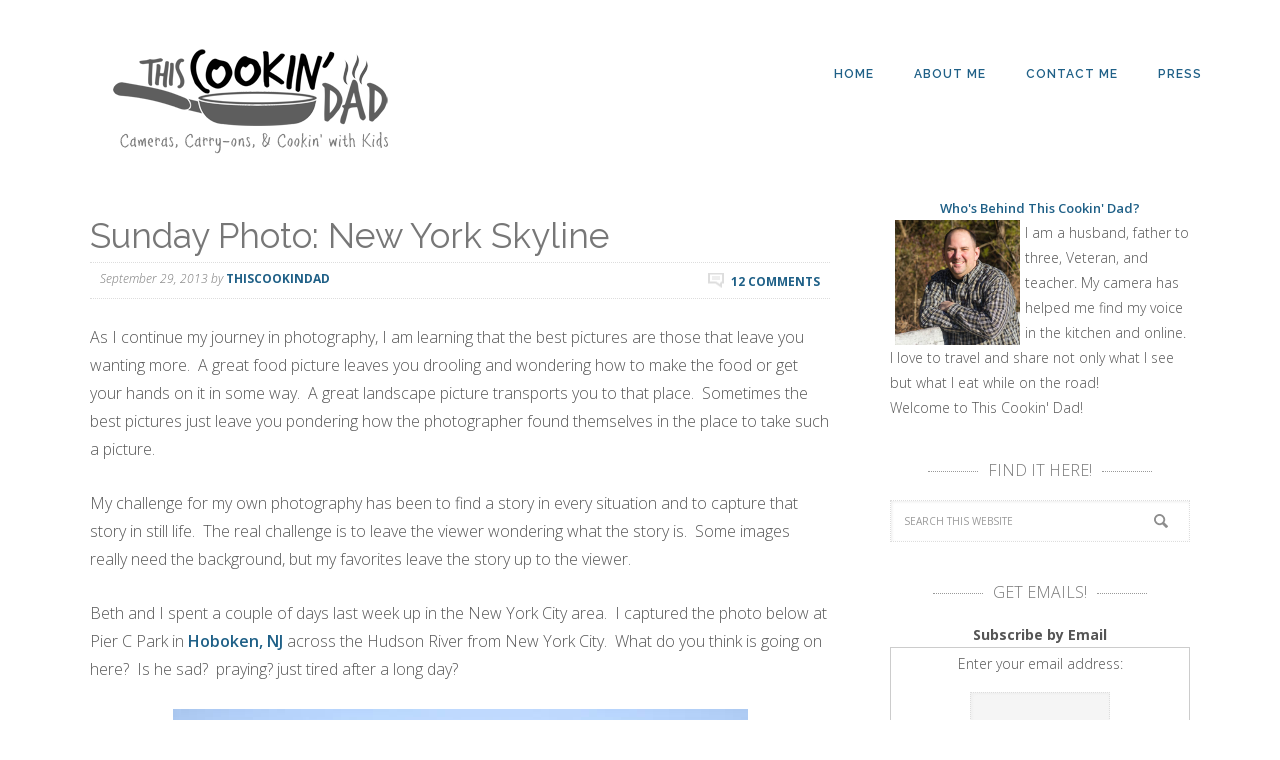

--- FILE ---
content_type: text/html; charset=UTF-8
request_url: https://thiscookindad.com/2013/09/sunday-photo-new-york-skyline/
body_size: 13512
content:
<!DOCTYPE html>
<html lang="en-US">
<head >
<meta charset="UTF-8" />
<meta name="viewport" content="width=device-width, initial-scale=1" />
<title>Sunday Photo:  New York Skyline</title>
<meta name='robots' content='max-image-preview:large' />
<link rel='dns-prefetch' href='//fonts.googleapis.com' />
<link rel="alternate" type="application/rss+xml" title="This Cookin&#039; Dad &raquo; Feed" href="https://thiscookindad.com/feed/" />
<link rel="alternate" type="application/rss+xml" title="This Cookin&#039; Dad &raquo; Comments Feed" href="https://thiscookindad.com/comments/feed/" />
<link rel="alternate" type="application/rss+xml" title="This Cookin&#039; Dad &raquo; Sunday Photo:  New York Skyline Comments Feed" href="https://thiscookindad.com/2013/09/sunday-photo-new-york-skyline/feed/" />
<link rel="alternate" title="oEmbed (JSON)" type="application/json+oembed" href="https://thiscookindad.com/wp-json/oembed/1.0/embed?url=https%3A%2F%2Fthiscookindad.com%2F2013%2F09%2Fsunday-photo-new-york-skyline%2F" />
<link rel="alternate" title="oEmbed (XML)" type="text/xml+oembed" href="https://thiscookindad.com/wp-json/oembed/1.0/embed?url=https%3A%2F%2Fthiscookindad.com%2F2013%2F09%2Fsunday-photo-new-york-skyline%2F&#038;format=xml" />
<link rel="canonical" href="https://thiscookindad.com/2013/09/sunday-photo-new-york-skyline/" />
<style id='wp-img-auto-sizes-contain-inline-css' type='text/css'>
img:is([sizes=auto i],[sizes^="auto," i]){contain-intrinsic-size:3000px 1500px}
/*# sourceURL=wp-img-auto-sizes-contain-inline-css */
</style>
<link rel='stylesheet' id='tasteful-theme-css' href='https://thiscookindad.com/wp-content/themes/tasteful/style.css?ver=1.0.2' type='text/css' media='all' />
<style id='wp-emoji-styles-inline-css' type='text/css'>

	img.wp-smiley, img.emoji {
		display: inline !important;
		border: none !important;
		box-shadow: none !important;
		height: 1em !important;
		width: 1em !important;
		margin: 0 0.07em !important;
		vertical-align: -0.1em !important;
		background: none !important;
		padding: 0 !important;
	}
/*# sourceURL=wp-emoji-styles-inline-css */
</style>
<style id='wp-block-library-inline-css' type='text/css'>
:root{--wp-block-synced-color:#7a00df;--wp-block-synced-color--rgb:122,0,223;--wp-bound-block-color:var(--wp-block-synced-color);--wp-editor-canvas-background:#ddd;--wp-admin-theme-color:#007cba;--wp-admin-theme-color--rgb:0,124,186;--wp-admin-theme-color-darker-10:#006ba1;--wp-admin-theme-color-darker-10--rgb:0,107,160.5;--wp-admin-theme-color-darker-20:#005a87;--wp-admin-theme-color-darker-20--rgb:0,90,135;--wp-admin-border-width-focus:2px}@media (min-resolution:192dpi){:root{--wp-admin-border-width-focus:1.5px}}.wp-element-button{cursor:pointer}:root .has-very-light-gray-background-color{background-color:#eee}:root .has-very-dark-gray-background-color{background-color:#313131}:root .has-very-light-gray-color{color:#eee}:root .has-very-dark-gray-color{color:#313131}:root .has-vivid-green-cyan-to-vivid-cyan-blue-gradient-background{background:linear-gradient(135deg,#00d084,#0693e3)}:root .has-purple-crush-gradient-background{background:linear-gradient(135deg,#34e2e4,#4721fb 50%,#ab1dfe)}:root .has-hazy-dawn-gradient-background{background:linear-gradient(135deg,#faaca8,#dad0ec)}:root .has-subdued-olive-gradient-background{background:linear-gradient(135deg,#fafae1,#67a671)}:root .has-atomic-cream-gradient-background{background:linear-gradient(135deg,#fdd79a,#004a59)}:root .has-nightshade-gradient-background{background:linear-gradient(135deg,#330968,#31cdcf)}:root .has-midnight-gradient-background{background:linear-gradient(135deg,#020381,#2874fc)}:root{--wp--preset--font-size--normal:16px;--wp--preset--font-size--huge:42px}.has-regular-font-size{font-size:1em}.has-larger-font-size{font-size:2.625em}.has-normal-font-size{font-size:var(--wp--preset--font-size--normal)}.has-huge-font-size{font-size:var(--wp--preset--font-size--huge)}.has-text-align-center{text-align:center}.has-text-align-left{text-align:left}.has-text-align-right{text-align:right}.has-fit-text{white-space:nowrap!important}#end-resizable-editor-section{display:none}.aligncenter{clear:both}.items-justified-left{justify-content:flex-start}.items-justified-center{justify-content:center}.items-justified-right{justify-content:flex-end}.items-justified-space-between{justify-content:space-between}.screen-reader-text{border:0;clip-path:inset(50%);height:1px;margin:-1px;overflow:hidden;padding:0;position:absolute;width:1px;word-wrap:normal!important}.screen-reader-text:focus{background-color:#ddd;clip-path:none;color:#444;display:block;font-size:1em;height:auto;left:5px;line-height:normal;padding:15px 23px 14px;text-decoration:none;top:5px;width:auto;z-index:100000}html :where(.has-border-color){border-style:solid}html :where([style*=border-top-color]){border-top-style:solid}html :where([style*=border-right-color]){border-right-style:solid}html :where([style*=border-bottom-color]){border-bottom-style:solid}html :where([style*=border-left-color]){border-left-style:solid}html :where([style*=border-width]){border-style:solid}html :where([style*=border-top-width]){border-top-style:solid}html :where([style*=border-right-width]){border-right-style:solid}html :where([style*=border-bottom-width]){border-bottom-style:solid}html :where([style*=border-left-width]){border-left-style:solid}html :where(img[class*=wp-image-]){height:auto;max-width:100%}:where(figure){margin:0 0 1em}html :where(.is-position-sticky){--wp-admin--admin-bar--position-offset:var(--wp-admin--admin-bar--height,0px)}@media screen and (max-width:600px){html :where(.is-position-sticky){--wp-admin--admin-bar--position-offset:0px}}

/*# sourceURL=wp-block-library-inline-css */
</style><style id='global-styles-inline-css' type='text/css'>
:root{--wp--preset--aspect-ratio--square: 1;--wp--preset--aspect-ratio--4-3: 4/3;--wp--preset--aspect-ratio--3-4: 3/4;--wp--preset--aspect-ratio--3-2: 3/2;--wp--preset--aspect-ratio--2-3: 2/3;--wp--preset--aspect-ratio--16-9: 16/9;--wp--preset--aspect-ratio--9-16: 9/16;--wp--preset--color--black: #000000;--wp--preset--color--cyan-bluish-gray: #abb8c3;--wp--preset--color--white: #ffffff;--wp--preset--color--pale-pink: #f78da7;--wp--preset--color--vivid-red: #cf2e2e;--wp--preset--color--luminous-vivid-orange: #ff6900;--wp--preset--color--luminous-vivid-amber: #fcb900;--wp--preset--color--light-green-cyan: #7bdcb5;--wp--preset--color--vivid-green-cyan: #00d084;--wp--preset--color--pale-cyan-blue: #8ed1fc;--wp--preset--color--vivid-cyan-blue: #0693e3;--wp--preset--color--vivid-purple: #9b51e0;--wp--preset--gradient--vivid-cyan-blue-to-vivid-purple: linear-gradient(135deg,rgb(6,147,227) 0%,rgb(155,81,224) 100%);--wp--preset--gradient--light-green-cyan-to-vivid-green-cyan: linear-gradient(135deg,rgb(122,220,180) 0%,rgb(0,208,130) 100%);--wp--preset--gradient--luminous-vivid-amber-to-luminous-vivid-orange: linear-gradient(135deg,rgb(252,185,0) 0%,rgb(255,105,0) 100%);--wp--preset--gradient--luminous-vivid-orange-to-vivid-red: linear-gradient(135deg,rgb(255,105,0) 0%,rgb(207,46,46) 100%);--wp--preset--gradient--very-light-gray-to-cyan-bluish-gray: linear-gradient(135deg,rgb(238,238,238) 0%,rgb(169,184,195) 100%);--wp--preset--gradient--cool-to-warm-spectrum: linear-gradient(135deg,rgb(74,234,220) 0%,rgb(151,120,209) 20%,rgb(207,42,186) 40%,rgb(238,44,130) 60%,rgb(251,105,98) 80%,rgb(254,248,76) 100%);--wp--preset--gradient--blush-light-purple: linear-gradient(135deg,rgb(255,206,236) 0%,rgb(152,150,240) 100%);--wp--preset--gradient--blush-bordeaux: linear-gradient(135deg,rgb(254,205,165) 0%,rgb(254,45,45) 50%,rgb(107,0,62) 100%);--wp--preset--gradient--luminous-dusk: linear-gradient(135deg,rgb(255,203,112) 0%,rgb(199,81,192) 50%,rgb(65,88,208) 100%);--wp--preset--gradient--pale-ocean: linear-gradient(135deg,rgb(255,245,203) 0%,rgb(182,227,212) 50%,rgb(51,167,181) 100%);--wp--preset--gradient--electric-grass: linear-gradient(135deg,rgb(202,248,128) 0%,rgb(113,206,126) 100%);--wp--preset--gradient--midnight: linear-gradient(135deg,rgb(2,3,129) 0%,rgb(40,116,252) 100%);--wp--preset--font-size--small: 13px;--wp--preset--font-size--medium: 20px;--wp--preset--font-size--large: 36px;--wp--preset--font-size--x-large: 42px;--wp--preset--spacing--20: 0.44rem;--wp--preset--spacing--30: 0.67rem;--wp--preset--spacing--40: 1rem;--wp--preset--spacing--50: 1.5rem;--wp--preset--spacing--60: 2.25rem;--wp--preset--spacing--70: 3.38rem;--wp--preset--spacing--80: 5.06rem;--wp--preset--shadow--natural: 6px 6px 9px rgba(0, 0, 0, 0.2);--wp--preset--shadow--deep: 12px 12px 50px rgba(0, 0, 0, 0.4);--wp--preset--shadow--sharp: 6px 6px 0px rgba(0, 0, 0, 0.2);--wp--preset--shadow--outlined: 6px 6px 0px -3px rgb(255, 255, 255), 6px 6px rgb(0, 0, 0);--wp--preset--shadow--crisp: 6px 6px 0px rgb(0, 0, 0);}:where(.is-layout-flex){gap: 0.5em;}:where(.is-layout-grid){gap: 0.5em;}body .is-layout-flex{display: flex;}.is-layout-flex{flex-wrap: wrap;align-items: center;}.is-layout-flex > :is(*, div){margin: 0;}body .is-layout-grid{display: grid;}.is-layout-grid > :is(*, div){margin: 0;}:where(.wp-block-columns.is-layout-flex){gap: 2em;}:where(.wp-block-columns.is-layout-grid){gap: 2em;}:where(.wp-block-post-template.is-layout-flex){gap: 1.25em;}:where(.wp-block-post-template.is-layout-grid){gap: 1.25em;}.has-black-color{color: var(--wp--preset--color--black) !important;}.has-cyan-bluish-gray-color{color: var(--wp--preset--color--cyan-bluish-gray) !important;}.has-white-color{color: var(--wp--preset--color--white) !important;}.has-pale-pink-color{color: var(--wp--preset--color--pale-pink) !important;}.has-vivid-red-color{color: var(--wp--preset--color--vivid-red) !important;}.has-luminous-vivid-orange-color{color: var(--wp--preset--color--luminous-vivid-orange) !important;}.has-luminous-vivid-amber-color{color: var(--wp--preset--color--luminous-vivid-amber) !important;}.has-light-green-cyan-color{color: var(--wp--preset--color--light-green-cyan) !important;}.has-vivid-green-cyan-color{color: var(--wp--preset--color--vivid-green-cyan) !important;}.has-pale-cyan-blue-color{color: var(--wp--preset--color--pale-cyan-blue) !important;}.has-vivid-cyan-blue-color{color: var(--wp--preset--color--vivid-cyan-blue) !important;}.has-vivid-purple-color{color: var(--wp--preset--color--vivid-purple) !important;}.has-black-background-color{background-color: var(--wp--preset--color--black) !important;}.has-cyan-bluish-gray-background-color{background-color: var(--wp--preset--color--cyan-bluish-gray) !important;}.has-white-background-color{background-color: var(--wp--preset--color--white) !important;}.has-pale-pink-background-color{background-color: var(--wp--preset--color--pale-pink) !important;}.has-vivid-red-background-color{background-color: var(--wp--preset--color--vivid-red) !important;}.has-luminous-vivid-orange-background-color{background-color: var(--wp--preset--color--luminous-vivid-orange) !important;}.has-luminous-vivid-amber-background-color{background-color: var(--wp--preset--color--luminous-vivid-amber) !important;}.has-light-green-cyan-background-color{background-color: var(--wp--preset--color--light-green-cyan) !important;}.has-vivid-green-cyan-background-color{background-color: var(--wp--preset--color--vivid-green-cyan) !important;}.has-pale-cyan-blue-background-color{background-color: var(--wp--preset--color--pale-cyan-blue) !important;}.has-vivid-cyan-blue-background-color{background-color: var(--wp--preset--color--vivid-cyan-blue) !important;}.has-vivid-purple-background-color{background-color: var(--wp--preset--color--vivid-purple) !important;}.has-black-border-color{border-color: var(--wp--preset--color--black) !important;}.has-cyan-bluish-gray-border-color{border-color: var(--wp--preset--color--cyan-bluish-gray) !important;}.has-white-border-color{border-color: var(--wp--preset--color--white) !important;}.has-pale-pink-border-color{border-color: var(--wp--preset--color--pale-pink) !important;}.has-vivid-red-border-color{border-color: var(--wp--preset--color--vivid-red) !important;}.has-luminous-vivid-orange-border-color{border-color: var(--wp--preset--color--luminous-vivid-orange) !important;}.has-luminous-vivid-amber-border-color{border-color: var(--wp--preset--color--luminous-vivid-amber) !important;}.has-light-green-cyan-border-color{border-color: var(--wp--preset--color--light-green-cyan) !important;}.has-vivid-green-cyan-border-color{border-color: var(--wp--preset--color--vivid-green-cyan) !important;}.has-pale-cyan-blue-border-color{border-color: var(--wp--preset--color--pale-cyan-blue) !important;}.has-vivid-cyan-blue-border-color{border-color: var(--wp--preset--color--vivid-cyan-blue) !important;}.has-vivid-purple-border-color{border-color: var(--wp--preset--color--vivid-purple) !important;}.has-vivid-cyan-blue-to-vivid-purple-gradient-background{background: var(--wp--preset--gradient--vivid-cyan-blue-to-vivid-purple) !important;}.has-light-green-cyan-to-vivid-green-cyan-gradient-background{background: var(--wp--preset--gradient--light-green-cyan-to-vivid-green-cyan) !important;}.has-luminous-vivid-amber-to-luminous-vivid-orange-gradient-background{background: var(--wp--preset--gradient--luminous-vivid-amber-to-luminous-vivid-orange) !important;}.has-luminous-vivid-orange-to-vivid-red-gradient-background{background: var(--wp--preset--gradient--luminous-vivid-orange-to-vivid-red) !important;}.has-very-light-gray-to-cyan-bluish-gray-gradient-background{background: var(--wp--preset--gradient--very-light-gray-to-cyan-bluish-gray) !important;}.has-cool-to-warm-spectrum-gradient-background{background: var(--wp--preset--gradient--cool-to-warm-spectrum) !important;}.has-blush-light-purple-gradient-background{background: var(--wp--preset--gradient--blush-light-purple) !important;}.has-blush-bordeaux-gradient-background{background: var(--wp--preset--gradient--blush-bordeaux) !important;}.has-luminous-dusk-gradient-background{background: var(--wp--preset--gradient--luminous-dusk) !important;}.has-pale-ocean-gradient-background{background: var(--wp--preset--gradient--pale-ocean) !important;}.has-electric-grass-gradient-background{background: var(--wp--preset--gradient--electric-grass) !important;}.has-midnight-gradient-background{background: var(--wp--preset--gradient--midnight) !important;}.has-small-font-size{font-size: var(--wp--preset--font-size--small) !important;}.has-medium-font-size{font-size: var(--wp--preset--font-size--medium) !important;}.has-large-font-size{font-size: var(--wp--preset--font-size--large) !important;}.has-x-large-font-size{font-size: var(--wp--preset--font-size--x-large) !important;}
/*# sourceURL=global-styles-inline-css */
</style>

<style id='classic-theme-styles-inline-css' type='text/css'>
/*! This file is auto-generated */
.wp-block-button__link{color:#fff;background-color:#32373c;border-radius:9999px;box-shadow:none;text-decoration:none;padding:calc(.667em + 2px) calc(1.333em + 2px);font-size:1.125em}.wp-block-file__button{background:#32373c;color:#fff;text-decoration:none}
/*# sourceURL=/wp-includes/css/classic-themes.min.css */
</style>
<link rel='stylesheet' id='contact-form-7-css' href='https://thiscookindad.com/wp-content/plugins/contact-form-7/includes/css/styles.css?ver=6.1.4' type='text/css' media='all' />
<link rel='stylesheet' id='google-font-css' href='//fonts.googleapis.com/css?family=Open+Sans%3A400%2C300%2C300italic%2C400italic%2C600%2C600italic%2C700italic%2C700%7CRaleway%3A400%2C300%2C500%2C600%2C700&#038;ver=6.9' type='text/css' media='all' />
<link rel="https://api.w.org/" href="https://thiscookindad.com/wp-json/" /><link rel="alternate" title="JSON" type="application/json" href="https://thiscookindad.com/wp-json/wp/v2/posts/280" /><link rel="EditURI" type="application/rsd+xml" title="RSD" href="https://thiscookindad.com/xmlrpc.php?rsd" />
		<script type="text/javascript">
			var _statcounter = _statcounter || [];
			_statcounter.push({"tags": {"author": "thiscookindad"}});
		</script>
				<!-- Start of StatCounter Code -->
		<script>
			<!--
			var sc_project=8524908;
			var sc_security="b4e59c88";
			var sc_invisible=1;
		</script>
        <script type="text/javascript" src="https://www.statcounter.com/counter/counter.js" async></script>
		<noscript><div class="statcounter"><a title="web analytics" href="https://statcounter.com/"><img class="statcounter" src="https://c.statcounter.com/8524908/0/b4e59c88/1/" alt="web analytics" /></a></div></noscript>
		<!-- End of StatCounter Code -->
		<link rel="icon" href="https://thiscookindad.com/wp-content/themes/tasteful/images/favicon.ico" />
<link rel="pingback" href="https://thiscookindad.com/xmlrpc.php" />
<script>
  (function(i,s,o,g,r,a,m){i['GoogleAnalyticsObject']=r;i[r]=i[r]||function(){
  (i[r].q=i[r].q||[]).push(arguments)},i[r].l=1*new Date();a=s.createElement(o),
  m=s.getElementsByTagName(o)[0];a.async=1;a.src=g;m.parentNode.insertBefore(a,m)
  })(window,document,'script','//www.google-analytics.com/analytics.js','ga');

  ga('create', 'UA-47811729-1', 'auto');
  ga('send', 'pageview');

</script><style type="text/css">.site-title a { background: url(https://thiscookindad.com/wp-content/uploads/2015/03/cropped-td_logo.png) no-repeat !important; }</style>
</head>
<body class="wp-singular post-template-default single single-post postid-280 single-format-standard wp-theme-genesis wp-child-theme-tasteful custom-header header-image content-sidebar genesis-breadcrumbs-hidden genesis-footer-widgets-hidden tasteful-gray" itemscope itemtype="https://schema.org/WebPage"><div class="site-container"><header class="site-header" itemscope itemtype="https://schema.org/WPHeader"><div class="wrap"><div class="title-area"><p class="site-title" itemprop="headline"><a href="https://thiscookindad.com/">This Cookin&#039; Dad</a></p><p class="site-description" itemprop="description">Cameras, Carry-ons, and Cookin&#039; with Kids</p></div><div class="widget-area header-widget-area"><section id="nav_menu-2" class="widget widget_nav_menu"><div class="widget-wrap"><nav class="nav-header" itemscope itemtype="https://schema.org/SiteNavigationElement"><ul id="menu-top-header" class="menu genesis-nav-menu"><li id="menu-item-770" class="menu-item menu-item-type-custom menu-item-object-custom menu-item-home menu-item-770"><a href="https://thiscookindad.com/" itemprop="url"><span itemprop="name">Home</span></a></li>
<li id="menu-item-32" class="menu-item menu-item-type-post_type menu-item-object-page menu-item-has-children menu-item-32"><a href="https://thiscookindad.com/about-me/" itemprop="url"><span itemprop="name">About Me</span></a>
<ul class="sub-menu">
	<li id="menu-item-33" class="menu-item menu-item-type-post_type menu-item-object-page menu-item-33"><a href="https://thiscookindad.com/why-i-blog/" itemprop="url"><span itemprop="name">Why I Blog</span></a></li>
	<li id="menu-item-39" class="menu-item menu-item-type-post_type menu-item-object-page menu-item-39"><a href="https://thiscookindad.com/disclosure/" itemprop="url"><span itemprop="name">Disclosure</span></a></li>
</ul>
</li>
<li id="menu-item-31" class="menu-item menu-item-type-post_type menu-item-object-page menu-item-31"><a href="https://thiscookindad.com/contact-me/" itemprop="url"><span itemprop="name">Contact Me</span></a></li>
<li id="menu-item-778" class="menu-item menu-item-type-post_type menu-item-object-page menu-item-778"><a href="https://thiscookindad.com/press/" itemprop="url"><span itemprop="name">Press</span></a></li>
</ul></nav></div></section>
</div></div></header><div class="site-inner"><div class="content-sidebar-wrap"><main class="content"><article class="post-280 post type-post status-publish format-standard has-post-thumbnail category-lookin category-travelin tag-cityscape tag-new-york tag-new-york-city tag-photography tag-skyline tag-travel-2 entry" aria-label="Sunday Photo:  New York Skyline" itemscope itemtype="https://schema.org/CreativeWork"><header class="entry-header"><h1 class="entry-title" itemprop="headline">Sunday Photo:  New York Skyline</h1>
<p class="entry-meta"><time class="entry-time" itemprop="datePublished" datetime="2013-09-29T10:05:16-04:00">September 29, 2013</time> by <span class="entry-author" itemprop="author" itemscope itemtype="https://schema.org/Person"><a href="https://thiscookindad.com/author/admin/" class="entry-author-link" rel="author" itemprop="url"><span class="entry-author-name" itemprop="name">thiscookindad</span></a></span> <span class="entry-comments-link"><a href="https://thiscookindad.com/2013/09/sunday-photo-new-york-skyline/#comments">12 Comments</a></span></p></header><div class="entry-content" itemprop="text"><p>As I continue my journey in photography, I am learning that the best pictures are those that leave you wanting more.  A great food picture leaves you drooling and wondering how to make the food or get your hands on it in some way.  A great landscape picture transports you to that place.  Sometimes the best pictures just leave you pondering how the photographer found themselves in the place to take such a picture.</p>
<p>My challenge for my own photography has been to find a story in every situation and to capture that story in still life.  The real challenge is to leave the viewer wondering what the story is.  Some images really need the background, but my favorites leave the story up to the viewer.</p>
<p>Beth and I spent a couple of days last week up in the New York City area.  I captured the photo below at Pier C Park in <a href="http://www.hobokennj.org/" target="_blank">Hoboken, NJ</a> across the Hudson River from New York City.  What do you think is going on here?  Is he sad?  praying? just tired after a long day?</p>
<p style="text-align: center;"><a href="https://thiscookindad.com/wp-content/uploads/2013/09/NY-Skyline-with-Man.jpg"><img decoding="async" class="aligncenter size-full wp-image-281" alt="New York Skyline with Man" src="https://thiscookindad.com/wp-content/uploads/2013/09/NY-Skyline-with-Man.jpg" width="575" height="383" srcset="https://thiscookindad.com/wp-content/uploads/2013/09/NY-Skyline-with-Man.jpg 575w, https://thiscookindad.com/wp-content/uploads/2013/09/NY-Skyline-with-Man-300x200.jpg 300w" sizes="(max-width: 575px) 100vw, 575px" /></a></p>
<p><em><strong>What do your favorite photographs do for you?  Feel free to share your story with me.</strong></em></p>
<!--<rdf:RDF xmlns:rdf="http://www.w3.org/1999/02/22-rdf-syntax-ns#"
			xmlns:dc="http://purl.org/dc/elements/1.1/"
			xmlns:trackback="http://madskills.com/public/xml/rss/module/trackback/">
		<rdf:Description rdf:about="https://thiscookindad.com/2013/09/sunday-photo-new-york-skyline/"
    dc:identifier="https://thiscookindad.com/2013/09/sunday-photo-new-york-skyline/"
    dc:title="Sunday Photo:  New York Skyline"
    trackback:ping="https://thiscookindad.com/2013/09/sunday-photo-new-york-skyline/trackback/" />
</rdf:RDF>-->
</div><footer class="entry-footer"><p class="entry-meta"><span class="entry-categories">Filed Under: <a href="https://thiscookindad.com/category/lookin/" rel="category tag">Lookin'</a>, <a href="https://thiscookindad.com/category/travelin/" rel="category tag">Travelin'</a></span> <span class="entry-tags">Tagged With: <a href="https://thiscookindad.com/tag/cityscape/" rel="tag">cityscape</a>, <a href="https://thiscookindad.com/tag/new-york/" rel="tag">new york</a>, <a href="https://thiscookindad.com/tag/new-york-city/" rel="tag">new york city</a>, <a href="https://thiscookindad.com/tag/photography/" rel="tag">photography</a>, <a href="https://thiscookindad.com/tag/skyline/" rel="tag">skyline</a>, <a href="https://thiscookindad.com/tag/travel-2/" rel="tag">Travel</a></span></p></footer></article><div class="adjacent-entry-pagination pagination"><div class="pagination-previous alignleft"><a href="https://thiscookindad.com/2013/09/sunday-photo-pumpkins-for-fall/" rel="prev"><span class="adjacent-post-link">&#xAB; Sunday Photo:  Pumpkins for Fall</span></a></div><div class="pagination-next alignright"><a href="https://thiscookindad.com/2013/10/sunday-photo-farmers-market-tomatoes/" rel="next"><span class="adjacent-post-link">Sunday Photo:  Farmer&#8217;s Market Tomatoes &#xBB;</span></a></div></div><div class="entry-comments" id="comments"><h3>Comments</h3><ol class="comment-list">
	<li class="comment even thread-even depth-1" id="comment-308">
	<article id="article-comment-308" itemprop="comment" itemscope itemtype="https://schema.org/Comment">

		
		<header class="comment-header">
			<p class="comment-author" itemprop="author" itemscope itemtype="https://schema.org/Person">
				<img alt='' src='https://secure.gravatar.com/avatar/293523fb7c86536db7af1444f78b6ca83ea6724265e01196ef601d313d037634?s=48&#038;d=mm&#038;r=g' srcset='https://secure.gravatar.com/avatar/293523fb7c86536db7af1444f78b6ca83ea6724265e01196ef601d313d037634?s=96&#038;d=mm&#038;r=g 2x' class='avatar avatar-48 photo' height='48' width='48' decoding='async'/><span class="comment-author-name" itemprop="name">heather</span> <span class="says">says</span>			</p>

			<p class="comment-meta"><time class="comment-time" datetime="2013-09-30T21:56:03-04:00" itemprop="datePublished"><a class="comment-time-link" href="https://thiscookindad.com/2013/09/sunday-photo-new-york-skyline/#comment-308" itemprop="url">September 30, 2013 at 9:56 PM</a></time></p>		</header>

		<div class="comment-content" itemprop="text">
			
			<p>I love photography and I like what you said that a good pictures leaves you wanting more or trying to figure out the meaning.</p>
		</div>

		<div class="comment-reply"><a rel="nofollow" class="comment-reply-link" href="https://thiscookindad.com/2013/09/sunday-photo-new-york-skyline/?replytocom=308#respond" data-commentid="308" data-postid="280" data-belowelement="article-comment-308" data-respondelement="respond" data-replyto="Reply to heather" aria-label="Reply to heather">Reply</a></div>
		
	</article>
	</li><!-- #comment-## -->

	<li class="comment odd alt thread-odd thread-alt depth-1" id="comment-310">
	<article id="article-comment-310" itemprop="comment" itemscope itemtype="https://schema.org/Comment">

		
		<header class="comment-header">
			<p class="comment-author" itemprop="author" itemscope itemtype="https://schema.org/Person">
				<img alt='' src='https://secure.gravatar.com/avatar/bc24d9fac1d8be17decc9b7c9b36083abd2620824d1cdd03d2452ad167b19e65?s=48&#038;d=mm&#038;r=g' srcset='https://secure.gravatar.com/avatar/bc24d9fac1d8be17decc9b7c9b36083abd2620824d1cdd03d2452ad167b19e65?s=96&#038;d=mm&#038;r=g 2x' class='avatar avatar-48 photo' height='48' width='48' loading='lazy' decoding='async'/><span class="comment-author-name" itemprop="name">Maria Iemma</span> <span class="says">says</span>			</p>

			<p class="comment-meta"><time class="comment-time" datetime="2013-10-01T10:59:46-04:00" itemprop="datePublished"><a class="comment-time-link" href="https://thiscookindad.com/2013/09/sunday-photo-new-york-skyline/#comment-310" itemprop="url">October 1, 2013 at 10:59 AM</a></time></p>		</header>

		<div class="comment-content" itemprop="text">
			
			<p>I live in NY and never tire of the skyline &#8211; I have taken pictures from a viewpoint over the Hudson River in the Palisades &#8211; however I am not as good a photographer.</p>
		</div>

		<div class="comment-reply"><a rel="nofollow" class="comment-reply-link" href="https://thiscookindad.com/2013/09/sunday-photo-new-york-skyline/?replytocom=310#respond" data-commentid="310" data-postid="280" data-belowelement="article-comment-310" data-respondelement="respond" data-replyto="Reply to Maria Iemma" aria-label="Reply to Maria Iemma">Reply</a></div>
		
	</article>
	<ul class="children">

	<li class="comment byuser comment-author-admin bypostauthor even depth-2" id="comment-313">
	<article id="article-comment-313" itemprop="comment" itemscope itemtype="https://schema.org/Comment">

		
		<header class="comment-header">
			<p class="comment-author" itemprop="author" itemscope itemtype="https://schema.org/Person">
				<img alt='' src='https://secure.gravatar.com/avatar/84973892408ff635188b5c16fb099f391c1a9a5fa931fcd24848c1c84e434e2f?s=48&#038;d=mm&#038;r=g' srcset='https://secure.gravatar.com/avatar/84973892408ff635188b5c16fb099f391c1a9a5fa931fcd24848c1c84e434e2f?s=96&#038;d=mm&#038;r=g 2x' class='avatar avatar-48 photo' height='48' width='48' loading='lazy' decoding='async'/><span class="comment-author-name" itemprop="name"><a href="http://www.thiscookindad.com" class="comment-author-link" rel="external nofollow" itemprop="url">thiscookindad</a></span> <span class="says">says</span>			</p>

			<p class="comment-meta"><time class="comment-time" datetime="2013-10-02T06:39:26-04:00" itemprop="datePublished"><a class="comment-time-link" href="https://thiscookindad.com/2013/09/sunday-photo-new-york-skyline/#comment-313" itemprop="url">October 2, 2013 at 6:39 AM</a></time></p>		</header>

		<div class="comment-content" itemprop="text">
			
			<p>It really is a beautiful skyline.  One thing I have learned over this past year is that the best camera is the one you have and the picture is the one you take.  Even my worst picture is better than none at all.</p>
		</div>

		<div class="comment-reply"><a rel="nofollow" class="comment-reply-link" href="https://thiscookindad.com/2013/09/sunday-photo-new-york-skyline/?replytocom=313#respond" data-commentid="313" data-postid="280" data-belowelement="article-comment-313" data-respondelement="respond" data-replyto="Reply to thiscookindad" aria-label="Reply to thiscookindad">Reply</a></div>
		
	</article>
	</li><!-- #comment-## -->
</ul><!-- .children -->
</li><!-- #comment-## -->

	<li class="comment odd alt thread-even depth-1" id="comment-316">
	<article id="article-comment-316" itemprop="comment" itemscope itemtype="https://schema.org/Comment">

		
		<header class="comment-header">
			<p class="comment-author" itemprop="author" itemscope itemtype="https://schema.org/Person">
				<img alt='' src='https://secure.gravatar.com/avatar/c7788a0000b256faf98df76d292445f47c9aec67afcc406be11b24c7615b2620?s=48&#038;d=mm&#038;r=g' srcset='https://secure.gravatar.com/avatar/c7788a0000b256faf98df76d292445f47c9aec67afcc406be11b24c7615b2620?s=96&#038;d=mm&#038;r=g 2x' class='avatar avatar-48 photo' height='48' width='48' loading='lazy' decoding='async'/><span class="comment-author-name" itemprop="name">Cynthia R</span> <span class="says">says</span>			</p>

			<p class="comment-meta"><time class="comment-time" datetime="2013-10-02T09:26:18-04:00" itemprop="datePublished"><a class="comment-time-link" href="https://thiscookindad.com/2013/09/sunday-photo-new-york-skyline/#comment-316" itemprop="url">October 2, 2013 at 9:26 AM</a></time></p>		</header>

		<div class="comment-content" itemprop="text">
			
			<p>my favorite photographs remind me of something, actually being there, what I was feeling, thinking, etc.  I love a good photograph, good luck!</p>
		</div>

		<div class="comment-reply"><a rel="nofollow" class="comment-reply-link" href="https://thiscookindad.com/2013/09/sunday-photo-new-york-skyline/?replytocom=316#respond" data-commentid="316" data-postid="280" data-belowelement="article-comment-316" data-respondelement="respond" data-replyto="Reply to Cynthia R" aria-label="Reply to Cynthia R">Reply</a></div>
		
	</article>
	<ul class="children">

	<li class="comment byuser comment-author-admin bypostauthor even depth-2" id="comment-317">
	<article id="article-comment-317" itemprop="comment" itemscope itemtype="https://schema.org/Comment">

		
		<header class="comment-header">
			<p class="comment-author" itemprop="author" itemscope itemtype="https://schema.org/Person">
				<img alt='' src='https://secure.gravatar.com/avatar/84973892408ff635188b5c16fb099f391c1a9a5fa931fcd24848c1c84e434e2f?s=48&#038;d=mm&#038;r=g' srcset='https://secure.gravatar.com/avatar/84973892408ff635188b5c16fb099f391c1a9a5fa931fcd24848c1c84e434e2f?s=96&#038;d=mm&#038;r=g 2x' class='avatar avatar-48 photo' height='48' width='48' loading='lazy' decoding='async'/><span class="comment-author-name" itemprop="name"><a href="http://www.thiscookindad.com" class="comment-author-link" rel="external nofollow" itemprop="url">thiscookindad</a></span> <span class="says">says</span>			</p>

			<p class="comment-meta"><time class="comment-time" datetime="2013-10-02T09:32:57-04:00" itemprop="datePublished"><a class="comment-time-link" href="https://thiscookindad.com/2013/09/sunday-photo-new-york-skyline/#comment-317" itemprop="url">October 2, 2013 at 9:32 AM</a></time></p>		</header>

		<div class="comment-content" itemprop="text">
			
			<p>I love a photograph that truly transports you somewhere or that really expresses what a person must be going through.  It is so inspiring to see those kinds of photographs.  Definitely what I aspire to!</p>
		</div>

		<div class="comment-reply"><a rel="nofollow" class="comment-reply-link" href="https://thiscookindad.com/2013/09/sunday-photo-new-york-skyline/?replytocom=317#respond" data-commentid="317" data-postid="280" data-belowelement="article-comment-317" data-respondelement="respond" data-replyto="Reply to thiscookindad" aria-label="Reply to thiscookindad">Reply</a></div>
		
	</article>
	</li><!-- #comment-## -->
</ul><!-- .children -->
</li><!-- #comment-## -->

	<li class="comment odd alt thread-odd thread-alt depth-1" id="comment-321">
	<article id="article-comment-321" itemprop="comment" itemscope itemtype="https://schema.org/Comment">

		
		<header class="comment-header">
			<p class="comment-author" itemprop="author" itemscope itemtype="https://schema.org/Person">
				<img alt='' src='https://secure.gravatar.com/avatar/b3f3ed09b6a3ccf9247fef8bea292334901820fa631885383828ac8053b844a8?s=48&#038;d=mm&#038;r=g' srcset='https://secure.gravatar.com/avatar/b3f3ed09b6a3ccf9247fef8bea292334901820fa631885383828ac8053b844a8?s=96&#038;d=mm&#038;r=g 2x' class='avatar avatar-48 photo' height='48' width='48' loading='lazy' decoding='async'/><span class="comment-author-name" itemprop="name"><a href="http://www.frugalityisfree.com/" class="comment-author-link" rel="external nofollow" itemprop="url">JR Frugalmom</a></span> <span class="says">says</span>			</p>

			<p class="comment-meta"><time class="comment-time" datetime="2013-10-03T15:39:31-04:00" itemprop="datePublished"><a class="comment-time-link" href="https://thiscookindad.com/2013/09/sunday-photo-new-york-skyline/#comment-321" itemprop="url">October 3, 2013 at 3:39 PM</a></time></p>		</header>

		<div class="comment-content" itemprop="text">
			
			<p>I agree with you, I love it when you long for more, or when a photo tells a story. Great image!</p>
		</div>

		<div class="comment-reply"><a rel="nofollow" class="comment-reply-link" href="https://thiscookindad.com/2013/09/sunday-photo-new-york-skyline/?replytocom=321#respond" data-commentid="321" data-postid="280" data-belowelement="article-comment-321" data-respondelement="respond" data-replyto="Reply to JR Frugalmom" aria-label="Reply to JR Frugalmom">Reply</a></div>
		
	</article>
	</li><!-- #comment-## -->

	<li class="comment even thread-even depth-1" id="comment-344">
	<article id="article-comment-344" itemprop="comment" itemscope itemtype="https://schema.org/Comment">

		
		<header class="comment-header">
			<p class="comment-author" itemprop="author" itemscope itemtype="https://schema.org/Person">
				<img alt='' src='https://secure.gravatar.com/avatar/2dc3d624dc911350fc9eaa17df5e27944f182c5cf4b56b8b9c8217f6700518a3?s=48&#038;d=mm&#038;r=g' srcset='https://secure.gravatar.com/avatar/2dc3d624dc911350fc9eaa17df5e27944f182c5cf4b56b8b9c8217f6700518a3?s=96&#038;d=mm&#038;r=g 2x' class='avatar avatar-48 photo' height='48' width='48' loading='lazy' decoding='async'/><span class="comment-author-name" itemprop="name">Anita L</span> <span class="says">says</span>			</p>

			<p class="comment-meta"><time class="comment-time" datetime="2013-10-09T08:31:24-04:00" itemprop="datePublished"><a class="comment-time-link" href="https://thiscookindad.com/2013/09/sunday-photo-new-york-skyline/#comment-344" itemprop="url">October 9, 2013 at 8:31 AM</a></time></p>		</header>

		<div class="comment-content" itemprop="text">
			
			<p>It truly is amazing how photography can effect the mind.  I love a photo like this that gives you something to imagine or think about.   🙂</p>
		</div>

		<div class="comment-reply"><a rel="nofollow" class="comment-reply-link" href="https://thiscookindad.com/2013/09/sunday-photo-new-york-skyline/?replytocom=344#respond" data-commentid="344" data-postid="280" data-belowelement="article-comment-344" data-respondelement="respond" data-replyto="Reply to Anita L" aria-label="Reply to Anita L">Reply</a></div>
		
	</article>
	</li><!-- #comment-## -->

	<li class="comment odd alt thread-odd thread-alt depth-1" id="comment-356">
	<article id="article-comment-356" itemprop="comment" itemscope itemtype="https://schema.org/Comment">

		
		<header class="comment-header">
			<p class="comment-author" itemprop="author" itemscope itemtype="https://schema.org/Person">
				<img alt='' src='https://secure.gravatar.com/avatar/9e6f8649124f080f654153d7893f0160beee4fa85d4b039d2a2e1b108b07e51b?s=48&#038;d=mm&#038;r=g' srcset='https://secure.gravatar.com/avatar/9e6f8649124f080f654153d7893f0160beee4fa85d4b039d2a2e1b108b07e51b?s=96&#038;d=mm&#038;r=g 2x' class='avatar avatar-48 photo' height='48' width='48' loading='lazy' decoding='async'/><span class="comment-author-name" itemprop="name">joseph gersch</span> <span class="says">says</span>			</p>

			<p class="comment-meta"><time class="comment-time" datetime="2013-10-12T03:59:59-04:00" itemprop="datePublished"><a class="comment-time-link" href="https://thiscookindad.com/2013/09/sunday-photo-new-york-skyline/#comment-356" itemprop="url">October 12, 2013 at 3:59 AM</a></time></p>		</header>

		<div class="comment-content" itemprop="text">
			
			<p>this photo appears like you are sad (slouched over)</p>
		</div>

		<div class="comment-reply"><a rel="nofollow" class="comment-reply-link" href="https://thiscookindad.com/2013/09/sunday-photo-new-york-skyline/?replytocom=356#respond" data-commentid="356" data-postid="280" data-belowelement="article-comment-356" data-respondelement="respond" data-replyto="Reply to joseph gersch" aria-label="Reply to joseph gersch">Reply</a></div>
		
	</article>
	</li><!-- #comment-## -->

	<li class="comment even thread-even depth-1" id="comment-361">
	<article id="article-comment-361" itemprop="comment" itemscope itemtype="https://schema.org/Comment">

		
		<header class="comment-header">
			<p class="comment-author" itemprop="author" itemscope itemtype="https://schema.org/Person">
				<img alt='' src='https://secure.gravatar.com/avatar/52bbab6142fd869c8b30d2d38b811bc246f5a6bb264786629c392774fb652645?s=48&#038;d=mm&#038;r=g' srcset='https://secure.gravatar.com/avatar/52bbab6142fd869c8b30d2d38b811bc246f5a6bb264786629c392774fb652645?s=96&#038;d=mm&#038;r=g 2x' class='avatar avatar-48 photo' height='48' width='48' loading='lazy' decoding='async'/><span class="comment-author-name" itemprop="name">Michelle S</span> <span class="says">says</span>			</p>

			<p class="comment-meta"><time class="comment-time" datetime="2013-10-12T18:17:17-04:00" itemprop="datePublished"><a class="comment-time-link" href="https://thiscookindad.com/2013/09/sunday-photo-new-york-skyline/#comment-361" itemprop="url">October 12, 2013 at 6:17 PM</a></time></p>		</header>

		<div class="comment-content" itemprop="text">
			
			<p>such a gorgeous skyline! I have only &#8220;been&#8221; to NY via JFK Airport, but someday I would love to visit and take in the scenery.</p>
		</div>

		<div class="comment-reply"><a rel="nofollow" class="comment-reply-link" href="https://thiscookindad.com/2013/09/sunday-photo-new-york-skyline/?replytocom=361#respond" data-commentid="361" data-postid="280" data-belowelement="article-comment-361" data-respondelement="respond" data-replyto="Reply to Michelle S" aria-label="Reply to Michelle S">Reply</a></div>
		
	</article>
	</li><!-- #comment-## -->

	<li class="comment odd alt thread-odd thread-alt depth-1" id="comment-372">
	<article id="article-comment-372" itemprop="comment" itemscope itemtype="https://schema.org/Comment">

		
		<header class="comment-header">
			<p class="comment-author" itemprop="author" itemscope itemtype="https://schema.org/Person">
				<img alt='' src='https://secure.gravatar.com/avatar/808f402f140c759e3c9c240fb158638f2722617ed5e9b182550fad06d2a37a30?s=48&#038;d=mm&#038;r=g' srcset='https://secure.gravatar.com/avatar/808f402f140c759e3c9c240fb158638f2722617ed5e9b182550fad06d2a37a30?s=96&#038;d=mm&#038;r=g 2x' class='avatar avatar-48 photo' height='48' width='48' loading='lazy' decoding='async'/><span class="comment-author-name" itemprop="name">amanda whitley</span> <span class="says">says</span>			</p>

			<p class="comment-meta"><time class="comment-time" datetime="2013-10-13T17:28:55-04:00" itemprop="datePublished"><a class="comment-time-link" href="https://thiscookindad.com/2013/09/sunday-photo-new-york-skyline/#comment-372" itemprop="url">October 13, 2013 at 5:28 PM</a></time></p>		</header>

		<div class="comment-content" itemprop="text">
			
			<p>when the pictures come out good it can enhance the viewing experience. bring back more vivid memories. i want to learn to take good pictures to capture moments of my kids growing up.</p>
		</div>

		<div class="comment-reply"><a rel="nofollow" class="comment-reply-link" href="https://thiscookindad.com/2013/09/sunday-photo-new-york-skyline/?replytocom=372#respond" data-commentid="372" data-postid="280" data-belowelement="article-comment-372" data-respondelement="respond" data-replyto="Reply to amanda whitley" aria-label="Reply to amanda whitley">Reply</a></div>
		
	</article>
	</li><!-- #comment-## -->

	<li class="comment even thread-even depth-1" id="comment-420">
	<article id="article-comment-420" itemprop="comment" itemscope itemtype="https://schema.org/Comment">

		
		<header class="comment-header">
			<p class="comment-author" itemprop="author" itemscope itemtype="https://schema.org/Person">
				<img alt='' src='https://secure.gravatar.com/avatar/62f1929adc962cf3200075609041b3c4e2e904962af39758af9ad21821ae2dc6?s=48&#038;d=mm&#038;r=g' srcset='https://secure.gravatar.com/avatar/62f1929adc962cf3200075609041b3c4e2e904962af39758af9ad21821ae2dc6?s=96&#038;d=mm&#038;r=g 2x' class='avatar avatar-48 photo' height='48' width='48' loading='lazy' decoding='async'/><span class="comment-author-name" itemprop="name">justin</span> <span class="says">says</span>			</p>

			<p class="comment-meta"><time class="comment-time" datetime="2013-10-25T09:54:40-04:00" itemprop="datePublished"><a class="comment-time-link" href="https://thiscookindad.com/2013/09/sunday-photo-new-york-skyline/#comment-420" itemprop="url">October 25, 2013 at 9:54 AM</a></time></p>		</header>

		<div class="comment-content" itemprop="text">
			
			<p>I say he looks tired.</p>
		</div>

		<div class="comment-reply"><a rel="nofollow" class="comment-reply-link" href="https://thiscookindad.com/2013/09/sunday-photo-new-york-skyline/?replytocom=420#respond" data-commentid="420" data-postid="280" data-belowelement="article-comment-420" data-respondelement="respond" data-replyto="Reply to justin" aria-label="Reply to justin">Reply</a></div>
		
	</article>
	</li><!-- #comment-## -->

	<li class="comment odd alt thread-odd thread-alt depth-1" id="comment-4120">
	<article id="article-comment-4120" itemprop="comment" itemscope itemtype="https://schema.org/Comment">

		
		<header class="comment-header">
			<p class="comment-author" itemprop="author" itemscope itemtype="https://schema.org/Person">
				<img alt='' src='https://secure.gravatar.com/avatar/65e7c1d309869495861fbdf506e3243a9864248b7cd1f7b70484e5ea7af1122c?s=48&#038;d=mm&#038;r=g' srcset='https://secure.gravatar.com/avatar/65e7c1d309869495861fbdf506e3243a9864248b7cd1f7b70484e5ea7af1122c?s=96&#038;d=mm&#038;r=g 2x' class='avatar avatar-48 photo' height='48' width='48' loading='lazy' decoding='async'/><span class="comment-author-name" itemprop="name">Marti Tabora</span> <span class="says">says</span>			</p>

			<p class="comment-meta"><time class="comment-time" datetime="2014-05-19T06:10:49-04:00" itemprop="datePublished"><a class="comment-time-link" href="https://thiscookindad.com/2013/09/sunday-photo-new-york-skyline/#comment-4120" itemprop="url">May 19, 2014 at 6:10 AM</a></time></p>		</header>

		<div class="comment-content" itemprop="text">
			
			<p>When I take a great picture that means something to me, I never get tired of looking at it.  It doesn&#8217;t even have to be a picture that others would think is beautiful, just as long as I love it.</p>
		</div>

		<div class="comment-reply"><a rel="nofollow" class="comment-reply-link" href="https://thiscookindad.com/2013/09/sunday-photo-new-york-skyline/?replytocom=4120#respond" data-commentid="4120" data-postid="280" data-belowelement="article-comment-4120" data-respondelement="respond" data-replyto="Reply to Marti Tabora" aria-label="Reply to Marti Tabora">Reply</a></div>
		
	</article>
	</li><!-- #comment-## -->
</ol></div>	<div id="respond" class="comment-respond">
		<h3 id="reply-title" class="comment-reply-title">Leave a Reply <small><a rel="nofollow" id="cancel-comment-reply-link" href="/2013/09/sunday-photo-new-york-skyline/#respond" style="display:none;">Cancel reply</a></small></h3><form action="https://thiscookindad.com/wp-comments-post.php" method="post" id="commentform" class="comment-form"><p class="comment-notes"><span id="email-notes">Your email address will not be published.</span> <span class="required-field-message">Required fields are marked <span class="required">*</span></span></p><p class="comment-form-comment"><label for="comment">Comment <span class="required">*</span></label> <textarea id="comment" name="comment" cols="45" rows="8" maxlength="65525" required></textarea></p><p class="comment-form-author"><label for="author">Name <span class="required">*</span></label> <input id="author" name="author" type="text" value="" size="30" maxlength="245" autocomplete="name" required /></p>
<p class="comment-form-email"><label for="email">Email <span class="required">*</span></label> <input id="email" name="email" type="email" value="" size="30" maxlength="100" aria-describedby="email-notes" autocomplete="email" required /></p>
<p class="comment-form-url"><label for="url">Website</label> <input id="url" name="url" type="url" value="" size="30" maxlength="200" autocomplete="url" /></p>
<p class="comment-form-cookies-consent"><input id="wp-comment-cookies-consent" name="wp-comment-cookies-consent" type="checkbox" value="yes" /> <label for="wp-comment-cookies-consent">Save my name, email, and website in this browser for the next time I comment.</label></p>
<p class="form-submit"><input name="submit" type="submit" id="submit" class="submit" value="Post Comment" /> <input type='hidden' name='comment_post_ID' value='280' id='comment_post_ID' />
<input type='hidden' name='comment_parent' id='comment_parent' value='0' />
</p><input type="hidden" name="a305e23622b2caab14899b2aacab136c" value="a305e23622b2caab14899b2aacab136c"/><p id="gasp_p" style="clear:both;"></p><script type="text/javascript">
        //v1.5.1
        var gasp_p = document.getElementById("gasp_p");
        var gasp_cb = document.createElement("input");
        var gasp_text = document.createTextNode(" Confirm you are NOT a spammer");
        gasp_cb.type = "checkbox";
        gasp_cb.id = "cl_check_56a";
        gasp_cb.name = "cl_check_56a";

        var gasp_label = document.createElement("label");
        gasp_p.appendChild(gasp_label);
        gasp_label.appendChild(gasp_cb);
        gasp_label.appendChild(gasp_text);
        var frm = gasp_cb.form;
        frm.onsubmit = gasp_it;
        function gasp_it(){
        if(gasp_cb.checked != true){
        alert("Please check the box to confirm that you are NOT a spammer");
        return false;
        }
        return true;
        }
        </script>
        <noscript>you MUST enable javascript to be able to comment</noscript>
        <input type="hidden" id="gasp_email" name="gasp_email" value="" /></form>	</div><!-- #respond -->
	</main><aside class="sidebar sidebar-primary widget-area" role="complementary" aria-label="Primary Sidebar" itemscope itemtype="https://schema.org/WPSideBar"><section id="text-5" class="widget widget_text"><div class="widget-wrap">			<div class="textwidget"><center><font size="2"><a href="https://thiscookindad.com/about-me/">Who's Behind This Cookin' Dad?</a></font></center>
<a href="https://thiscookindad.com/about-me/"><img src="https://thiscookindad.com/wp-content/uploads/2015/01/TCD-Headshot.jpg" style="width:125px;height:125px" align="left" Hspace="5"></a> I am a husband, father to three, Veteran, and teacher. My camera has helped me find my voice in the kitchen and online. I love to travel and share not only what I see but what I eat while on the road! 
<p>Welcome to This Cookin' Dad!
</div>
		</div></section>
<section id="search-3" class="widget widget_search"><div class="widget-wrap"><h4 class="widget-title widgettitle">Find it here!</h4>
<form class="search-form" method="get" action="https://thiscookindad.com/" role="search" itemprop="potentialAction" itemscope itemtype="https://schema.org/SearchAction"><input class="search-form-input" type="search" name="s" id="searchform-1" placeholder="Search this website" itemprop="query-input"><input class="search-form-submit" type="submit" value="Search"><meta content="https://thiscookindad.com/?s={s}" itemprop="target"></form></div></section>
<section id="text-6" class="widget widget_text"><div class="widget-wrap"><h4 class="widget-title widgettitle">Get emails!</h4>
			<div class="textwidget"><center><b>Subscribe by Email</b></center>
<form style="border:1px solid #ccc;padding:3px;text-align:center;" action="https://feedburner.google.com/fb/a/mailverify" method="post" target="popupwindow" onsubmit="window.open('http://feedburner.google.com/fb/a/mailverify?uri=ThisCookinDad', 'popupwindow', 'scrollbars=yes,width=550,height=520');return true"><p>Enter your email address:</p><p><input type="text" style="width:140px" name="email"/></p><input type="hidden" value="ThisCookinDad" name="uri"/><input type="hidden" name="loc" value="en_US"/><input type="submit" value="Subscribe" /><p>Delivered by <a href="https://feedburner.google.com" target="_blank">FeedBurner</a></p></form></div>
		</div></section>
<section id="text-10" class="widget widget_text"><div class="widget-wrap">			<div class="textwidget"><!-- START YieldSelect.com Private Marketplace Tag For ThisCookinDad.com -->
<!-- Size: 300x250m -->
<script src="https://ads-by.yieldselect.com/tags/8210/1485/async/300x250m.js" type="text/javascript"></script>
<!-- END YieldSelect.com Private Marketplace Tag For ThisCookinDad.com --></div>
		</div></section>
<section id="text-9" class="widget widget_text"><div class="widget-wrap">			<div class="textwidget"><iframe src="https://rcm-na.amazon-adsystem.com/e/cm?t=simplivionabu-20&o=1&p=12&l=ur1&category=kitchen&banner=0FNCR9B2J7F8PHAZGG82&f=ifr&linkID=ZDMITFUOAQLRMAQ6" scrolling="no" border="0" marginwidth="0" style="border:none;" frameborder="0"></iframe>
</div>
		</div></section>
<section id="text-2" class="widget widget_text"><div class="widget-wrap"><h4 class="widget-title widgettitle">Like This Cookin&#8217; Dad on Facebook!</h4>
			<div class="textwidget"><iframe src="//www.facebook.com/plugins/likebox.php?href=http%3A%2F%2Fwww.facebook.com%2Fthiscookindad&amp;width=292&amp;height=395&amp;show_faces=false&amp;colorscheme=light&amp;stream=true&amp;border_color&amp;header=false" scrolling="no" frameborder="0" style="border:none; overflow:hidden; width:100%; height:395px;" allowTransparency="true"></iframe></div>
		</div></section>
<div class="sidebar-split-left"></div><!-- end #sidebar-split-left--><div class="sidebar-split-right"></div><!-- end #sidebar-split-right--><div class="sidebar-split-bottom"></div><!-- end #sidebar-split-bottom--></aside></div></div><footer class="site-footer" itemscope itemtype="https://schema.org/WPFooter"><div class="wrap"><div class="creds"><p>Copyright &copy; 2026 &middot; <a target="_blank" href="http://restored316designs.com/themes">Tasteful theme</a> by <a target="_blank" href="http://www.restored316designs.com">Restored 316</a></p></div><p>Copyright &#xA9;&nbsp;2026 · <a href="http://restored316designs.com/themes">Tasteful Theme</a> on <a href="https://www.studiopress.com/">Genesis Framework</a> · <a href="https://wordpress.org/">WordPress</a> · <a href="https://thiscookindad.com/wp-login.php">Log in</a></p></div></footer></div><script type="speculationrules">
{"prefetch":[{"source":"document","where":{"and":[{"href_matches":"/*"},{"not":{"href_matches":["/wp-*.php","/wp-admin/*","/wp-content/uploads/*","/wp-content/*","/wp-content/plugins/*","/wp-content/themes/tasteful/*","/wp-content/themes/genesis/*","/*\\?(.+)"]}},{"not":{"selector_matches":"a[rel~=\"nofollow\"]"}},{"not":{"selector_matches":".no-prefetch, .no-prefetch a"}}]},"eagerness":"conservative"}]}
</script>
<script type="text/javascript" src="https://thiscookindad.com/wp-includes/js/dist/hooks.min.js?ver=dd5603f07f9220ed27f1" id="wp-hooks-js"></script>
<script type="text/javascript" src="https://thiscookindad.com/wp-includes/js/dist/i18n.min.js?ver=c26c3dc7bed366793375" id="wp-i18n-js"></script>
<script type="text/javascript" id="wp-i18n-js-after">
/* <![CDATA[ */
wp.i18n.setLocaleData( { 'text direction\u0004ltr': [ 'ltr' ] } );
//# sourceURL=wp-i18n-js-after
/* ]]> */
</script>
<script type="text/javascript" src="https://thiscookindad.com/wp-content/plugins/contact-form-7/includes/swv/js/index.js?ver=6.1.4" id="swv-js"></script>
<script type="text/javascript" id="contact-form-7-js-before">
/* <![CDATA[ */
var wpcf7 = {
    "api": {
        "root": "https:\/\/thiscookindad.com\/wp-json\/",
        "namespace": "contact-form-7\/v1"
    }
};
//# sourceURL=contact-form-7-js-before
/* ]]> */
</script>
<script type="text/javascript" src="https://thiscookindad.com/wp-content/plugins/contact-form-7/includes/js/index.js?ver=6.1.4" id="contact-form-7-js"></script>
<script type="text/javascript" src="https://thiscookindad.com/wp-includes/js/comment-reply.min.js?ver=6.9" id="comment-reply-js" async="async" data-wp-strategy="async" fetchpriority="low"></script>
<script id="wp-emoji-settings" type="application/json">
{"baseUrl":"https://s.w.org/images/core/emoji/17.0.2/72x72/","ext":".png","svgUrl":"https://s.w.org/images/core/emoji/17.0.2/svg/","svgExt":".svg","source":{"concatemoji":"https://thiscookindad.com/wp-includes/js/wp-emoji-release.min.js?ver=6.9"}}
</script>
<script type="module">
/* <![CDATA[ */
/*! This file is auto-generated */
const a=JSON.parse(document.getElementById("wp-emoji-settings").textContent),o=(window._wpemojiSettings=a,"wpEmojiSettingsSupports"),s=["flag","emoji"];function i(e){try{var t={supportTests:e,timestamp:(new Date).valueOf()};sessionStorage.setItem(o,JSON.stringify(t))}catch(e){}}function c(e,t,n){e.clearRect(0,0,e.canvas.width,e.canvas.height),e.fillText(t,0,0);t=new Uint32Array(e.getImageData(0,0,e.canvas.width,e.canvas.height).data);e.clearRect(0,0,e.canvas.width,e.canvas.height),e.fillText(n,0,0);const a=new Uint32Array(e.getImageData(0,0,e.canvas.width,e.canvas.height).data);return t.every((e,t)=>e===a[t])}function p(e,t){e.clearRect(0,0,e.canvas.width,e.canvas.height),e.fillText(t,0,0);var n=e.getImageData(16,16,1,1);for(let e=0;e<n.data.length;e++)if(0!==n.data[e])return!1;return!0}function u(e,t,n,a){switch(t){case"flag":return n(e,"\ud83c\udff3\ufe0f\u200d\u26a7\ufe0f","\ud83c\udff3\ufe0f\u200b\u26a7\ufe0f")?!1:!n(e,"\ud83c\udde8\ud83c\uddf6","\ud83c\udde8\u200b\ud83c\uddf6")&&!n(e,"\ud83c\udff4\udb40\udc67\udb40\udc62\udb40\udc65\udb40\udc6e\udb40\udc67\udb40\udc7f","\ud83c\udff4\u200b\udb40\udc67\u200b\udb40\udc62\u200b\udb40\udc65\u200b\udb40\udc6e\u200b\udb40\udc67\u200b\udb40\udc7f");case"emoji":return!a(e,"\ud83e\u1fac8")}return!1}function f(e,t,n,a){let r;const o=(r="undefined"!=typeof WorkerGlobalScope&&self instanceof WorkerGlobalScope?new OffscreenCanvas(300,150):document.createElement("canvas")).getContext("2d",{willReadFrequently:!0}),s=(o.textBaseline="top",o.font="600 32px Arial",{});return e.forEach(e=>{s[e]=t(o,e,n,a)}),s}function r(e){var t=document.createElement("script");t.src=e,t.defer=!0,document.head.appendChild(t)}a.supports={everything:!0,everythingExceptFlag:!0},new Promise(t=>{let n=function(){try{var e=JSON.parse(sessionStorage.getItem(o));if("object"==typeof e&&"number"==typeof e.timestamp&&(new Date).valueOf()<e.timestamp+604800&&"object"==typeof e.supportTests)return e.supportTests}catch(e){}return null}();if(!n){if("undefined"!=typeof Worker&&"undefined"!=typeof OffscreenCanvas&&"undefined"!=typeof URL&&URL.createObjectURL&&"undefined"!=typeof Blob)try{var e="postMessage("+f.toString()+"("+[JSON.stringify(s),u.toString(),c.toString(),p.toString()].join(",")+"));",a=new Blob([e],{type:"text/javascript"});const r=new Worker(URL.createObjectURL(a),{name:"wpTestEmojiSupports"});return void(r.onmessage=e=>{i(n=e.data),r.terminate(),t(n)})}catch(e){}i(n=f(s,u,c,p))}t(n)}).then(e=>{for(const n in e)a.supports[n]=e[n],a.supports.everything=a.supports.everything&&a.supports[n],"flag"!==n&&(a.supports.everythingExceptFlag=a.supports.everythingExceptFlag&&a.supports[n]);var t;a.supports.everythingExceptFlag=a.supports.everythingExceptFlag&&!a.supports.flag,a.supports.everything||((t=a.source||{}).concatemoji?r(t.concatemoji):t.wpemoji&&t.twemoji&&(r(t.twemoji),r(t.wpemoji)))});
//# sourceURL=https://thiscookindad.com/wp-includes/js/wp-emoji-loader.min.js
/* ]]> */
</script>
<script defer src="https://static.cloudflareinsights.com/beacon.min.js/vcd15cbe7772f49c399c6a5babf22c1241717689176015" integrity="sha512-ZpsOmlRQV6y907TI0dKBHq9Md29nnaEIPlkf84rnaERnq6zvWvPUqr2ft8M1aS28oN72PdrCzSjY4U6VaAw1EQ==" data-cf-beacon='{"version":"2024.11.0","token":"7b608fdb6619471a83a9777ebfcfe55d","r":1,"server_timing":{"name":{"cfCacheStatus":true,"cfEdge":true,"cfExtPri":true,"cfL4":true,"cfOrigin":true,"cfSpeedBrain":true},"location_startswith":null}}' crossorigin="anonymous"></script>
</body></html>


--- FILE ---
content_type: text/css
request_url: https://thiscookindad.com/wp-content/themes/tasteful/style.css?ver=1.0.2
body_size: 9475
content:
/*
	Theme Name: Tasteful Theme
	Theme URI: http://restored316designs.com/themes
	Description: A mobile responsive and HTML5 theme built for the Genesis Framework.
	Author: Restored 316 Designs
	Author URI: http://www.restored316designs.com/
	Version: 1.0.2

	Template: genesis
	Template Version: 2.0.0

	License: GPL-2.0+
	License URI: http://www.gnu.org/licenses/gpl-2.0.html
*/

/* Table of Contents

	- HTML5 Reset
		- Baseline Normalize
		- Box Sizing
		- Float Clearing
	- Defaults
		- Typographical Elements
		- Headings
		- Objects
		- Forms
		- Tables
	- Structure and Layout
		- Site Containers
		- Column Widths and Positions
		- Column Classes
	- Common Classes
		- WordPress
		- Genesis
		- Titles
	- Widgets
		- Featured Content
		- After Entry
	- Plugins
		- Genesis eNews Extended
		- Genesis Latest Tweets
		- Simple Social Icons
		- Simply Instagram
		- Genesis Responsive Slider
		- Gravity Forms
		- Jetpack
		- Easy Recipe
	- Site Header
		- Widget Above Header
		- Title Area
		- Widget Area
	- Site Navigation
		- Header Navigation
		- Primary Navigation
		- Secondary Navigation
	- Content Area
		- Home Page
		- Recipe Index
		- Custom Archives
		- Entries
		- Pagination
		- Comments
	- Sidebars
	- Footer Widgets
	- Site Footer
	- Theme Colors
		- Tasteful Sweet Cakes
		- Tasteful Veggie Green
		- Tasteful Cherry Pie
		- Tasteful Pink Lemonade
		- Tasteful Shades of Gray
	- Media Queries
		- Retina Display
		- max-width: 1200px
		- max-width: 1023px
		- max-width: 767px
		- max-width: 500px
		- max-width: 270px
		
*/


/*
HTML5 Reset
---------------------------------------------------------------------------------------------------- */

/* Baseline Reset (normalize.css 2.1.2)
	normalize.css v2.1.2 | MIT License | git.io/normalize
--------------------------------------------- */

article,aside,details,figcaption,figure,footer,header,hgroup,main,nav,section,summary{display:block}audio,canvas,video{display:inline-block}audio:not([controls]){display:none;height:0}[hidden]{display:none}html{font-family:sans-serif;-ms-text-size-adjust:100%;-webkit-text-size-adjust:100%}body{margin:0}a:focus{outline:thin dotted}a:active,a:hover{outline:0}h1{font-size:2em;margin:.67em 0}abbr[title]{border-bottom:1px dotted}b,strong{font-weight:bold}dfn{font-style:italic}hr{-moz-box-sizing:content-box;box-sizing:content-box;height:0}mark{background:#ff0;color:#555}code,kbd,pre,samp{font-family:monospace,serif;font-size:1em}pre{white-space:pre-wrap}q{quotes:"\201C" "\201D" "\2018" "\2019"}small{font-size:80%}sub,sup{font-size:75%;line-height:0;position:relative;vertical-align:baseline}sup{top:-0.5em}sub{bottom:-0.25em}img{border:0}svg:not(:root){overflow:hidden}figure{margin:0}fieldset{border:1px dotted silver;margin:0 2px;padding:.35em .625em .75em}legend{border:0;padding:0}button,input,select,textarea{font-family:inherit;font-size:100%;margin:0}button,input{line-height:normal}button,select{text-transform:none}button,html input[type="button"],input[type="reset"],input[type="submit"]{-webkit-appearance:button;cursor:pointer}button[disabled],html input[disabled]{cursor:default}input[type="checkbox"],input[type="radio"]{box-sizing:border-box;padding:0}input[type="search"]{-webkit-appearance:textfield;-moz-box-sizing:content-box;-webkit-box-sizing:content-box;box-sizing:content-box}input[type="search"]::-webkit-search-cancel-button,input[type="search"]::-webkit-search-decoration{-webkit-appearance:none}button::-moz-focus-inner,input::-moz-focus-inner{border:0;padding:0}textarea{overflow:auto;vertical-align:top}table{border-collapse:collapse;border-spacing:0}


/* Box Sizing
--------------------------------------------- */

*,
input[type="search"] {
	-webkit-box-sizing: border-box;
	-moz-box-sizing:    border-box;
	box-sizing:         border-box;
}

/* Float Clearing
--------------------------------------------- */

.archive-pagination:before,
.clearfix:before,
.entry-content:before,
.entry-pagination:before,
.entry:before,
.footer-widgets:before,
.nav-primary:before,
.nav-secondary:before,
.site-container:before,
.site-footer:before,
.site-header:before,
.site-inner:before,
.widget:before,
.wrap:before {
	content: " ";
	display: table;
}

.archive-pagination:after,
.clearfix:after,
.entry-content:after,
.entry-pagination:after,
.entry:after,
.footer-widgets:after,
.nav-primary:after,
.nav-secondary:after,
.site-container:after,
.site-footer:after,
.site-header:after,
.site-inner:after,
.widget:after,
.wrap:after {
	clear: both;
	content: " ";
	display: table;
}


/*
Defaults
---------------------------------------------------------------------------------------------------- */

/* Typographical Elements
--------------------------------------------- */

html {
	font-size: 62.5%; /* 10px browser default */
}

body {
	color: #555;
	font-family: 'Open Sans', 'Helvetica Neue', Helvetica, Arial, sans-serif;
	font-size: 16px;
	font-weight: 300;
	line-height: 1.8;
}

a,
button,
input[type="button"],
input[type="reset"],
input[type="submit"],
textarea:focus,
.button {
	-webkit-transition: all 0.1s ease-in-out;
	-moz-transition:    all 0.1s ease-in-out;
	-ms-transition:     all 0.1s ease-in-out;
	-o-transition:      all 0.1s ease-in-out;
	transition:         all 0.1s ease-in-out;
}

::-moz-selection {
	background-color: #555;
	color: #fff;
}

::selection {
	background-color: #555;
	color: #fff;
}

a {
	color: #1f6087 !important;
	text-decoration: none;
}

a img {
	margin-bottom: -4px;
}

a:hover {
	color: #ffb3a1;
	text-decoration: none;
}

p {
	margin: 0 0 24px;
	padding: 0;
}

strong {
	font-weight: 700;
}

ol,
ul {
	margin: 0;
	padding: 0;
}

li {
	list-style-type: none;
}

blockquote,
blockquote::before {
	color: #999;
}

blockquote {
	margin: 0;
	padding: 24px 40px;
}

blockquote::before {
	content: "\201C";
	display: block;
	font-size: 30px;
	height: 0;
	left: -20px;
	position: relative;
	top: -10px;
}

.entry-content code {
	background-color: #333;
	color: #ddd;
}

cite {
	font-style: normal;
}

/* Headings
--------------------------------------------- */

h1,
h2,
h3,
h4,
h5,
h6 {
	color: #777;
	font-family: 'Raleway', 'Helvetica Neue', Helvetica, Arial, sans-serif;
	font-weight: 400;
	line-height: 1.25;
	margin: 0;
	margin-bottom: 10px;
	padding: 0;
}

h1 {
	font-size: 42px;
}

h2 {
	font-size: 36px;
}

h3 {
	font-size: 30px;
}

h4 {
	font-size: 24px;
}

h5 {
	font-size: 20px;
}

h6 {
	font-size: 16px;
}

/* Objects
--------------------------------------------- */

embed,
iframe,
img,
object,
video,
.wp-caption {
	max-width: 100%;
}

img {
	height: auto;
}

.featured-content img,
.gallery img {
	border: none !important;
	width: auto; /* IE8 */
}

/* Forms
--------------------------------------------- */

input,
select,
textarea {
	background-color: #f5f5f5;
	border: 1px dotted #ddd;
	box-shadow: 1px 1px 3px #eee inset;
	color: #555;
	font-family: 'Open Sans', 'Helvetica Neue', Helvetica, Arial, sans-serif;
	font-size: 14px;
	padding: 16px;
	width: 100%;
}

input:focus,
textarea:focus {
	border: 1px dotted #999;
	outline: none;
}

::-moz-placeholder {
	color: #999;
	opacity: 1;
}

::-webkit-input-placeholder {
	color: #999;
}

button,
input[type="button"],
input[type="reset"],
input[type="submit"],
.button,
.entry-content .button {
	background-color: #4A6285;
	border: none;
	box-shadow: none;
	color: #fff;
	cursor: pointer;
	padding: 16px 20px;
	width: auto;
}

button:hover,
input:hover[type="button"],
input:hover[type="reset"],
input:hover[type="submit"],
.button:hover,
.entry-content .button:hover {
	background-color: #DDD;
	border: none;
	color: #fff;
	text-decoration: none;
}

.button {
	display: block;
	text-align: center;
}

input[type="search"]::-webkit-search-cancel-button,
input[type="search"]::-webkit-search-results-button {
	display: none;
}

/* Tables
--------------------------------------------- */

table {
	border-collapse: collapse;
	border-spacing: 0;
	line-height: 2;
	margin-bottom: 40px;
	width: 100%;
}

tbody {
	border-bottom: 1px dotted #ddd;
}

th,
td {
	text-align: left;
}

th {
	font-weight: bold;
	text-transform: uppercase;
}

td {
	border-top: 1px dotted #ddd;
	padding: 6px 0;
}


/*
Structure and Layout
---------------------------------------------------------------------------------------------------- */

/* Site Containers
--------------------------------------------- */

.site-container {
	background: #fff;
	margin: 15px auto 15px;
	max-width: 1160px;
}

.tasteful-landing .site-container {
	max-width: 800px;
}

.site-inner {
	-moz-box-shadow: 0 0 0 1px #fff;
	-webkit-box-shadow: 0 0 0 1px #fff;
	background-color: #fff;
	box-shadow: 0 0 0 1px #fff;
	clear: both;
	margin: 10px auto;
	overflow: hidden;
}

.tasteful-home .site-inner {
	overflow: visible;
}

/* Column Widths and Positions
--------------------------------------------- */

/* Content  */

.content {
	float: right;
	width: 800px;
	padding: 40px 30px 10px;
}

.content-sidebar .content {
	float: left;
}

.full-width-content .content {
	width: 100%;
}

.tasteful-home .content {
	padding: 0 30px 10px;
}

/* Primary Sidebar */

.sidebar-primary {
	float: right;
	width: 360px;
}

.sidebar-content .sidebar-primary {
	float: left;
}

/* Column Classes
	Link: http://twitter.github.io/bootstrap/assets/css/bootstrap-responsive.css
--------------------------------------------- */

.five-sixths,
.four-sixths,
.one-fourth,
.one-half,
.one-sixth,
.one-third,
.three-fourths,
.three-sixths,
.two-fourths,
.two-sixths,
.two-thirds {
	float: left;
	margin-left: 2.564102564102564%;
}

.one-half,
.three-sixths,
.two-fourths {
	width: 48.717948717948715%;
}

.one-third,
.two-sixths {
	width: 31.623931623931625%;
}

.four-sixths,
.two-thirds {
	width: 65.81196581196582%;
}

.one-fourth {
	width: 23.076923076923077%;
}

.three-fourths {
	width: 74.35897435897436%;
}

.one-sixth {
	width: 14.52991452991453%;
}

.five-sixths {
	width: 82.90598290598291%;
}

.first {
	clear: both;
	margin-left: 0;
}


/*
Common Classes
---------------------------------------------------------------------------------------------------- */

/* WordPress
--------------------------------------------- */

.avatar {
	border: 1px dotted #ddd;
	float: left;
	padding: 3px;
}

.alignleft .avatar {
	margin-right: 24px;
}

.alignright .avatar {
	margin-left: 24px;
}

.search-form {
	overflow: hidden;
}

.search-form input[type="submit"] {
	border: 0;
	clip: rect(0, 0, 0, 0);
	height: 1px;
	margin: -1px;
	padding: 0;
	position: absolute;
	width: 1px;
}

.search-form input[type="search"] {
	background: #fff url(images/icon-search.png) no-repeat right;
	background-size: 36px 16px;
	color: #888;
	font-size: 10px;
	padding: 13px 30px 13px 13px;
	text-transform: uppercase;
	width: 100%;
}

img.centered,
.aligncenter {
	display: block;
	margin: 0 auto 24px;
}

a.alignnone img,
img.alignnone {
	margin-bottom: 12px;
}

.alignleft {
	float: left;
	text-align: left;
}

.alignright {
	float: right;
	text-align: right;
}

a.alignleft,
a.alignright {
	max-width: 100%;
}

a.alignleft img,
img.alignleft,
.wp-caption.alignleft {
	margin: 0 24px 12px 0;
}

a.alignright img,
img.alignright,
.wp-caption.alignright {
	margin: 0 0 24px 24px;
}

.entry-content .wp-caption-text {
	font-size: 14px;
	font-weight: 700;
	margin: 0;
	text-align: center;
}

.widget_calendar table {
	width: 100%;
}

.widget_calendar td,
.widget_calendar th {
	text-align: center;
}

.widget_calendar caption {
	font-size: 12px;
	font-style: italic;
	padding: 2px 6px 0 0;
	text-align: right;
}

/* Genesis
--------------------------------------------- */

.breadcrumb {
	color: #777;
	font-size: 12px;
	margin: 0 0 30px;
}

.tasteful-home .breadcrumb {
     margin: 0;
}

.archive-description,
.author-box {
	margin-bottom: 30px;
	padding: 30px;
}

.archive-description {
	padding: 16px 20px;
}

.author-box {
	background-color: #f5f5f5;
}

.author-box-title {
	font-size: 16px;
	margin-bottom: 4px;
}

.author-box p {
	font-size: 14px;
	margin: 0;
}

.author-box .avatar {
	margin-right: 24px;
}

.widget-area li {
	margin-bottom: 6px;
	padding-bottom: 6px;
}

.widget-area li li {
	margin: 0;
	padding-bottom: 0;
}


/* Titles
--------------------------------------------- */

.entry-title {
	font-size: 35px;
	line-height: 1.2;
	margin-bottom: 5px;
}

.page .entry-title {
	margin-bottom: 20px;
}

.entry-title a,
.sidebar .widget-title a {
	color: #ffb3a1;
}

.entry-title a:hover,
.footer-widgets .entry-title a:hover {
	color: #4A6285;
	text-decoration: none;
}

.archive-title,
.widget-title {
	font-family: 'Open Sans';
	font-size: 16px;
	font-weight: 300;
	text-transform: uppercase;
	margin-bottom: 20px;
	text-align: center;
}

.widget-title:after, .widget-title:before {
    border-top: 1px dotted #999999;
    content: "";
    display: inline-block;
    height: 4px;
    margin: 0 10px;
    width: 70px;
}

.sidebar .widget-title:after, .sidebar .widget-title:before {
    border-top: 1px dotted #999999;
    content: "";
    display: inline-block;
    height: 4px;
    margin: 0 10px;
    width: 50px;
}

.footer-widgets .entry-title,
.sidebar .entry-title {
	font-size: 16px;
}


/*
Widgets
---------------------------------------------------------------------------------------------------- */

/* Featured Content
--------------------------------------------- */

.featured-content .entry {
	margin-bottom: 12px;
	padding: 0;
}

.featured-content .entry-title {
	font-size: 16px;
}

.sidebar .featured-content .entry-title {
	font-size: 15px;
	line-height: 1.2;
	margin: 0 0 5px;
}

.sidebar .featured-content .entry-meta,
.footer-widgets .featured-content .entry-meta {
	font-size: 11px;
	line-height: 1.2;
	margin: 0;
}

.sidebar .featured-content .entry-time,
.footer-widgets .featured-content .entry-time,
.sidebar .entry-categories a,
.footer-widgets .entry-categories a {
	text-transform: uppercase;
}

.home-top .featured-content .entry-title {
	font-size: 35px;
}

.tasteful-home .home-middle .featured-content .entry,
.tasteful-home .home-bottom .featured-content .entry {
	margin-bottom: 0px;
}

.sidebar .featured-content .entry-title a {
	text-align: center;
}

.sidebar-split-right .featured-content img {
	border-radius: 150px;
}

/* After Entry
--------------------------------------------- */

.after-entry {
	margin-top: 40px;
}

.after-entry .enews-widget {
	background: url(images/enews.png) top left no-repeat;
	border: 1px dotted #ddd;
	padding: 20px !important;
}

.after-entry .widget {
	padding: 20px 0px;
}

/*
Plugins
---------------------------------------------------------------------------------------------------- */

/* Genesis eNews Extended
--------------------------------------------- */

.enews-widget input {
	background-color: #fff;
	color: #888;
	font-size: 10px;
	margin-bottom: 16px;
	text-transform: uppercase;
}

.enews-widget input[type="submit"] {
	background-color: #4A6285;
	color: #fff;
	font-size: 16px;
	margin: 0;
	text-transform: none;
	width: 100%;
}

.enews-widget input:hover[type="submit"] {
	background-color: #DDD;
	color: #333;
}

.sidebar .enews-widget {
	background: url(images/enews.png) top left no-repeat;
	border: 1px dotted #DDD;
	text-align: center;
}

.sidebar .enews-widget {
	color: #888;
}


/* Genesis Latest Tweets
--------------------------------------------- */

.latest-tweets ul li {
	margin-bottom: 16px;
}

/* Simple Social Icons
--------------------------------------------- */

.simple-social-icons ul li a:hover {
	border: 1px dotted #ddd;
}

.simple-social-icons ul li.social-dribbble a,
.simple-social-icons ul li.social-email a,
.simple-social-icons ul li.social-facebook a,
.simple-social-icons ul li.social-flickr a,
.simple-social-icons ul li.social-github a,
.simple-social-icons ul li.social-gplus a,
.simple-social-icons ul li.social-instagram a,
.simple-social-icons ul li.social-linkedin a,
.simple-social-icons ul li.social-pinterest a,
.simple-social-icons ul li.social-rss a,
.simple-social-icons ul li.social-stumbleupon a,
.simple-social-icons ul li.social-tumblr a,
.simple-social-icons ul li.social-twitter a,
.simple-social-icons ul li.social-vimeo a,
.simple-social-icons ul li.social-youtube a {
	border: 1px dotted #ddd !important;
}

/* Simply Instagram
--------------------------------------------- */

.front-photo {
	box-shadow: none !important;
}

/* Genesis Responsive Slider
--------------------------------------------- */

.home-slider li {
	margin: 0;
	padding: 0;
}

.content #genesis-responsive-slider {
	background: none;
	border: none;
	padding: 0;
}

.content .genesis_responsive_slider .slide-excerpt {
	background: url(images/opacity.png);
	opacity: 1;
	height: 75%;
	margin: 40px 0 0 40px;
	padding: 4% 4%;
}

.content .genesis_responsive_slider .slide-excerpt-border {
	border: none;
	margin: 0;
	padding: 0;
}

.content .genesis_responsive_slider h2,
.content .genesis_responsive_slider h2 a {
	color: #333;
	font-size: 20px;
	font-weight: 400;
}

.content .genesis_responsive_slider p {
	color: #333;
}

.content .genesis_responsive_slider p a {
	display: block;
	margin-top: 20px;
}

.content .genesis_responsive_slider .flex-direction-nav li a {
	background: url(images/icon-direction-nav.png) no-repeat -50px 0;
	background-size: 100px 98px;
	height: 49px;
	right: -25px;
	-webkit-transition: none;
	-moz-transition:    none;
	-ms-transition:     none;
	-o-transition:      none;
	transition:         none;
	width: 50px;
}

.content .genesis_responsive_slider .flex-direction-nav li a:hover {
	background-position: -50px -49px;
}

.content .genesis_responsive_slider .flex-direction-nav li a.prev {
	background-position: 0 0;
	left: -25px;
}

.content .genesis_responsive_slider .flex-direction-nav li a:hover.prev {
	background-position: 0 -49px;
}

.content .genesis_responsive_slider .flexslider .slides > li {
	overflow: hidden;
}

.content .genesis_responsive_slider .flex-control-nav {
	margin: -50px 0 0 110px;
	text-align: left;
}

.content .genesis_responsive_slider .flex-control-nav li a {
	background: url(images/icon-control-nav.png) no-repeat 0 0;
	background-size: 13px 39px;
}

.content .genesis_responsive_slider .flex-control-nav li a:hover {
	background-position: 0 -13px;
}

.content .genesis_responsive_slider .flex-control-nav li a.active {
	background-position: 0 -26px;
}

/* Gravity Forms
--------------------------------------------- */

div.gform_wrapper input[type="email"],
div.gform_wrapper input[type="text"],
div.gform_wrapper textarea,
div.gform_wrapper .ginput_complex label {
	font-size: 16px;
	padding: 12px;
}

div.gform_wrapper .ginput_complex label {
	padding: 0;
}

div.gform_wrapper li,
div.gform_wrapper form li {
	background: none;
	margin: 16px 0 0;
	padding: 0;
}

div.gform_wrapper .gform_footer input[type="submit"] {
	font-size: 14px;
}

/* Jetpack
--------------------------------------------- */

img#wpstats {
	display: none;
}

.content .sd-content ul {
	text-align: center;
}

/* Easy Recipe
--------------------------------------------- */

div.easyrecipe {
	background: none !important;
	border: 1px dotted #ddd !important;
	font-family: 'Open Sans' !important;
	font-size: 16px !important;
	font-weight: 300 !important;
	margin-bottom: 15px;
}

.easyrecipe .ERSName,
.easyrecipe .ERSIngredients .ERSIngredientsHeader,
.easyrecipe .ERSInstructions .ERSInstructionsHeader,
.easyrecipe div .ERSNotesHeader,
.easyrecipe .nutrition .ERSNutritionHeader {
	border-top: 1px dotted #ddd;
	border-bottom: 1px dotted #ddd;
	font-family: 'Raleway' !important;
	font-weight: 500 !important;
	font-size: 18px !important;
	padding: 8px 0;
}

div.easyrecipe div.ERSSavePrint span.ERSPrintBtnSpan a.ERSPrintBtn span.ERSPrintIcon {
	background: url(images/print.png) top left no-repeat !important;
}

.easyrecipe .ui-button-text-icon-primary .ui-button-text,
.easyrecipe .ui-button-text-icons .ui-button-text {
	background: #ddd !important;
	border-radius: 0 !important;
	font-family: 'Raleway' !important;
	padding: 5px 10px 5px 30px !important;
	text-transform: uppercase !important;
}

.easyrecipe .ui-button-text-icon-primary .ui-button-text:hover,
.easyrecipe .ui-button-text-icons .ui-button-text:hover {
	background: #bbb !important;
}

.easyrecipe .ERSDetails span {
	font-size: 15px !important;
	text-transform: uppercase !important;
}

.easyrecipe .ERSDetails {
	font-size: 14px !important;
}

/*
Site Header
---------------------------------------------------------------------------------------------------- */

.site-header {
	margin: 0 auto;
	min-height: 150px;
	width: 100%;
}

/* Widget Above Header
--------------------------------------------- */

.widget-above-header {
	background: #eee url(images/above-header.png);
	margin: 0 auto;
	overflow: hidden;
	text-align: center;
	width: 100%;
}

.widget-above-header .wrap {
	margin: 0 auto;
	padding: 10px 0;
	width: 750px;
}

.widget-above-header .widget {
	padding-bottom: 10px;
}

.widget-above-header .enews-widget input {
	float: left;
	margin: 0 3px;
	width: 24%;
}
	
.widget-above-header  .enews-widget input[type="submit"] {
	padding: 12px 20px;
}
	
.widget-above-header .widget-title {
	display: none;
}

/* Title Area
--------------------------------------------- */

.title-area {
	font-weight: 400;
	float: left;
	overflow: hidden;
	text-align: center;
	width: 320px;
}

.site-title {
	font-family: 'Raleway';
	font-size: 60px;
	line-height: 1;
	margin: 0 0 5px;
}

.site-title a,
.site-title a:hover {
	color: #4a6285;
	display: block;
	font-weight: 400;
	padding: 35px 0 0;
	text-decoration: none;
}

.site-description {
	color: #ffb3a1;
	font-family: 'Raleway';
	font-size: 16px;
	font-weight: 400;
}

/* Full width header, no widgets */

.header-full-width .title-area,
.header-full-width .site-title {
	width: 100%;
}

/* Logo, hide text */

.header-image .site-description,
.header-image .site-title a {
	display: block;
	text-indent: -9999px;
}


.header-image p.site-description {
	padding: 0;
}

.header-image .site-title a {
	margin: 0 auto;
	max-width: 300px;
	min-height: 130px;
	padding: 0;
	width: 100%;
}

.header-image .title-area {
	margin: 15px 0 0 30px;
}


/* Widget Area
--------------------------------------------- */

.site-header .widget-area {
	float: right;
	width: 728px;
}

.site-header .widget {
	padding: 28px 0 0;
}

.site-header .search-form {
	float: right;
	margin-top: 24px;
	width: 50%;
}

.site-header .enews {
	padding: 0px;
}

.site-header .enews input {
	float: left;
	margin: 0px 5px;
	overflow: hidden;
	width: 23%;
}


/*
Site Navigation
---------------------------------------------------------------------------------------------------- */

.genesis-nav-menu {
	clear: both;
	color: #666;
	font-family: 'Raleway';
	font-size: 12px;
	letter-spacing: 1px;
	line-height: 1.5;
	margin: 0;
	overflow: hidden;
	padding: 0;
	text-transform: uppercase;
	width: 100%;
}

.genesis-nav-menu .menu-item {
	display: inline-block;
	margin: 0;
	padding: 0;
	text-align: left;
}

.genesis-nav-menu a {
	color: #555;
	display: block;
	padding: 16px 20px;
	position: relative;
}

.genesis-nav-menu li:hover,
.genesis-nav-menu a:hover {
	background-color: #fff;
	color: #4A6285;
	text-decoration: none;
}

.genesis-nav-menu .current-menu-item > a {
	color: #ffb3a1;
}

.genesis-nav-menu .sub-menu {
	left: -9999px;
	margin: 0;
	opacity: 0;
	padding: 0;
	position: absolute;
	-webkit-transition: opacity .4s ease-in-out;
	-moz-transition:    opacity .4s ease-in-out;
	-ms-transition:     opacity .4s ease-in-out;
	-o-transition:      opacity .4s ease-in-out;
	transition:         opacity .4s ease-in-out;
	width: 175px;
	z-index: 999;
}

.genesis-nav-menu .sub-menu a {
	background-color: #fff;
	border: 1px dotted #f5f5f5;
	border-top: none;
	color: #666;
	font-size: 12px;
	padding: 13px 18px;
	position: relative;
	width: 175px;
}

.genesis-nav-menu .sub-menu a:hover {
	background-color: #f5f5f5;
	color: #555;
}

.genesis-nav-menu .sub-menu .sub-menu {
	margin: -40px 0 0 174px;
}

.genesis-nav-menu .menu-item:hover {
	position: static;
}

.genesis-nav-menu .menu-item:hover > .sub-menu {
	left: auto;
	opacity: 1;
}

.genesis-nav-menu > .right {
	display: inline-block;
	float: right;
	list-style-type: none;
	padding: 16px 20px;
}

.genesis-nav-menu > .right > a {
	display: inline;
	padding: 0;
}

.genesis-nav-menu > .rss > a {
	background: url(images/icon-rss.png) no-repeat left;
	background-size: 12px 12px;
	margin-left: 12px;
	padding-left: 16px;
}

.genesis-nav-menu > .twitter > a {
	background: url(images/icon-twitter-nav.png) no-repeat left;
	background-size: 16px 16px;
	padding-left: 20px;
}

.genesis-nav-menu > .search {
	padding: 4px;
	margin: 0;
}

.genesis-nav-menu .search-form {
	width: 100%;
}

/* Site Header Navigation
--------------------------------------------- */

.site-header .widget_nav_menu {
	padding: 30px 0 0;
}

.site-header .genesis-nav-menu {
	float: right;
	width: auto;
}

.site-header .genesis-nav-menu a {
	color: #4a6285;
	padding: 20px 18px;
}

.site-header .genesis-nav-menu a:hover {
	color: #ffb3a1;
}

.site-header .sub-menu {
	border-top: 1px dotted #eee;
}

.site-header .genesis-nav-menu .sub-menu a {
	color: #555;
	padding: 10px 18px;
}

.site-header .sub-menu .sub-menu {
	margin-top: -40px;
}

/* Primary Navigation
--------------------------------------------- */

.nav-primary {
	border-top: 1px dotted #DDD;
	border-bottom: 1px dotted #DDD;
	text-align: center;
}

/* Secondary Navigation
--------------------------------------------- */

.nav-secondary {
	background-color: #eee;
	border-bottom: 1px dotted #DDD;
	width: 100%;
}

.nav-secondary .wrap {
	margin: 0 auto;
	width: 1140px;
}


/*
Content Area
---------------------------------------------------------------------------------------------------- */

/* Home Page
--------------------------------------------- */

.home-slider {
	margin-bottom: 20px;
}

.home-top,
.home-middle {
	background-color: #fff;
	clear: both;
	overflow: hidden;
	padding: 20px 0;
}

.home-top {
	padding: 30px 0px;
}

.home-middle {
	border-top: 1px dotted #DDD;
	border-bottom: 1px dotted #DDD;
}

.home-middle-left {
	float: left;
	width: 50%;
}

.home-middle-right {
	float: right;
	width: 50%;
}

.home-middle .widget {
	padding: 0 15px;
}

.home-bottom .widget {
	border-bottom: 1px dotted #DDD;
	padding: 30px 0px;
}

.home-bottom .featured-content .entry {
	float: left;
	padding: 0px 5px;
	width: 25%;
}

.home-bottom {
	float: left;
	width: 100%;
}

.tasteful-home a.more-link {
	background: url(images/readmore.png) no-repeat;
	background-position: 70px 3px;
	clear: both;
	display: inline;
	font-size: 12px;
	margin: 30px 0 0;
	padding: 0px 17px 0px 0px;
	text-transform: uppercase;
}

.home-slider a.more-link {
	background: #fff;
	text-align: center;
	padding: 5px;
}

.tasteful-home .more-from-category a {
	background: #EEEEEE;
	clear: both;
	display: inline-block;
	float: right;
	font-size: 12px;
	margin-top: 10px;
	overflow: hidden;
	padding: 5px 10px;
}

.tasteful-home .more-from-category a:after {
	content: "  >>>";
}

.tasteful-home .more-from-category a:hover {
	background: #4A6285;
	color: #fff;
	text-decoration: none;
}


/* Recipe Index
--------------------------------------------- */

.category-index .featured-content .entry {
	float: left;
	padding: 0px 5px;
	width: 25%;
}

.category-index .widget {
	border-bottom: 1px dotted #DDD;
	padding: 20px 0px;
}

.category-index .more-from-category a {
	background: #EEEEEE;
	clear: both;
	display: inline-block;
	float: right;
	font-size: 12px;
	overflow: hidden;
	padding: 5px 10px;
}

.category-index .more-from-category a:after {
	content: "  >>>";
}

.category-index .more-from-category a:hover {
	background: #4A6285;
	color: #fff;
	text-decoration: none;
}

.category-index .entry-title a {
	color: #555;
}

.category-index ul li {	
	border-bottom: 1px dotted #ddd;
	float: left;
	font-size: 13px;
	margin: 3px 5px;
	width: 23%;
}

/* Custom Archives 
------------------------------------------------------------ */
	
.archive .content .entry {
	height: 225px;
	margin-bottom: 30px;
	overflow: hidden;
	padding: 0 5px;
    width: 25%;
	float: left;
}
	
.archive .content .entry p img {
	border: 1px dotted #ddd;
	height: 190px;
	margin-bottom: 5px;
	padding: 3px;
	width: 190px;
}

.archive .content .entry img:hover {
	opacity:0.8;
}
	
.archive .content .entry-title {
	background-image: none;
	background-color: #fff;
	line-height: .5;
	margin: 0 0 15px 0;
	padding: 0;
}
	
.archive .content .entry-title a {
	font-size: 14px;
}

.archive .content .entry-header .entry-meta {
	display: none;
}

.archive .archive-pagination {
	clear: both;
}

/* Entries
--------------------------------------------- */

.entry {
	margin-bottom: 80px;
}

.single .entry {
	margin-bottom: 20px;
}

.entry-content ol,
.entry-content p,
.entry-content ul,
.quote-caption {
	margin-bottom: 26px;
}

.entry-content ol li,
.entry-content ul li {
	margin-left: 40px;
}

.entry-content ol li {
	list-style-type: decimal;
}

.entry-content ul li {
	list-style-type: disc;
}

.entry-content ol ol,
.entry-content ul ul,
.entry-content .wp-caption p {
	margin-bottom: 0;
}

.content .entry-header .entry-meta {
	border-top: 1px dotted #DDD;
	border-bottom: 1px dotted #DDD;
	clear: both;
	color: #777;
	font-size: 12px;
	font-style: italic;
	line-height: 1;
	overflow: hidden;
	padding:10px;
	width: 100%;
}

.content .entry-header .entry-meta a {
	color: #777;
	font-style: normal;
	font-weight: 700;
	text-transform: uppercase;
}

.content .entry-header .entry-meta .entry-comments-link {
	color: #fff;
	font-size: 12px;
	text-transform: uppercase;
}

.content .entry-header .entry-meta .entry-comments-link a {
	background: url(images/icon-comments.png) no-repeat left;
	background-size: 16px 16px;
	float: right;
	padding-left: 23px;
	padding-top: 3px;
}

.entry-footer .entry-meta {
	border-top: 1px dotted #DDD;
	border-bottom: 1px dotted #DDD;
	clear: both;
	color: #777;
	font-size: 12px;
	font-style: italic;
	margin: 0;
	padding: 10px;
}

.content .entry-footer .entry-meta a {
	color: #777;
	font-style: normal;
	font-weight: 700;
	text-transform: uppercase;
}

.entry-footer .entry-tags {
	background: url(images/icon-dot.png) no-repeat left;
	margin-left: 4px;
	padding-left: 10px;
}

a.more-link {
	background: url(images/readmore.png) no-repeat;
	background-position: 70px 3px;
	clear: both;
	display: inline;
	font-size: 12px;
	margin: 30px 0 0;
	padding: 0px 17px 0px 0px;
	text-transform: uppercase;
}

/* Pagination
--------------------------------------------- */

.archive-pagination {
	font-size: 14px;
	padding: 30px 0;
}

.archive-pagination li {
	display: inline;
}

.archive-pagination li a {
	background-color: #fff;
	border: 1px dotted #ddd;
	color: #777;
	cursor: pointer;
	display: inline-block;
	font-size: 12px;
	font-weight: 700;
	line-height: 2;
	margin-bottom: 4px;
	padding: 8px 20px;
	text-decoration: none;
	text-transform: uppercase;
}

.archive-pagination li a:hover,
.archive-pagination li.active a {
	background-color: #eee;
	text-decoration: none;
}

/* Comments
--------------------------------------------- */

.comment-respond,
.entry-comments,
.entry-pings {
	font-size: 14px;
	margin-bottom: 40px;
	overflow: hidden;
}

.entry-comments .comment-author {
	font-weight: 700;
	margin: 0;
}

.comment-respond input[type="email"],
.comment-respond input[type="text"],
.comment-respond input[type="url"] {
	width: 50%
}

.comment-respond label {
	display: block;
	margin-right: 12px;
}

.comment-list li,
.ping-list li {
	list-style-type: none;
	margin: 30px;
	overflow: hidden;
}

.comment-list li.depth-1,
.ping-list li.depth-1 {
	margin: 30px 0;
}

.comment-list li li {
	margin-right: -1px;
}

.comment {
	border-right: none;
}

.comment-header,
.ping-list .comment-meta {
	background-color: #fff;
	float: left;
	font-weight: 700;
	padding: 30px;
	width: 100%;
}

.comment-list cite,
.ping-list cite,
.says {
	display: inline-block;
}

.comment-header .comment-meta a,
.comment-metadata a {
	font-size: 12px;
	font-weight: 300;
	color: #bbb;
}

.comment-content {
	clear: both;
	padding: 48px;
}

.comment-content p,
.comment-header p.comment-meta {
	margin: 0;
}

.comment .avatar {
	margin-right: 10px;
}

.alt,
.even {
	background-color: #fff;
	border: 1px dotted #ddd;
}

.comment-reply {
	font-size: 14px;
	padding: 0 48px 48px;
}

.entry-pings .reply {
	display: none;
}

.form-allowed-tags {
	background-color: #f5f5f5;
	font-size: 12px;
	padding: 24px;
}


/*
Sidebars
---------------------------------------------------------------------------------------------------- */

.sidebar {
	display: inline;
	font-size: 14px;
	padding-bottom: 30px;
}

.sidebar p {
	margin-bottom: 16px;
}

.sidebar p:last-child,
.sidebar ul {
	margin: 0;
}

.sidebar li {
	background: none;
	border-bottom: 1px dotted #ddd;
	margin-bottom: 6px;
	padding: 5px;
}

.sidebar li a {
	text-decoration: none;
}

.sidebar ul > li:last-child {
	margin-bottom: 0;
}

.sidebar .widget {
	margin-bottom: 0;
	padding: 20px 30px;
	word-wrap: break-word;
}

.sidebar-split-left .widget,
.sidebar-split-right .widget {
	padding: 20px 10px;
}

.sidebar .search-form {
	width: 100%;
}

.sidebar-split-left {
	display: inline;
	float: left;
	width: 180px;
}
	
.sidebar-split-right {
	display: inline;
	float: right;
	width: 180px;
}

.sidebar-split-bottom {
	clear: both;
	width: 360px;
}


/*
Footer Widgets
---------------------------------------------------------------------------------------------------- */

.footer-widgets {
	border-top: 1px dotted #ddd;
	clear: both;
	font-size: 14px;
}

.footer-widgets .wrap {
	overflow: hidden;
	padding: 60px 30px 30px;
}

.footer-widgets-1,
.footer-widgets-2,
.footer-widgets-3 {
	padding: 0 2.8%;
	width: 33.3333333333%;
}

.footer-widgets-4  {
	padding: 0 2.8%;
	text-align: center;
	width: 100%;
}

.footer-widgets-1,
.footer-widgets-2 {
	float: left;
}

.footer-widgets-3 {
	float: right;
}

.footer-widgets .widget {
	margin-bottom: 30px;
	word-wrap: break-word;
}

.footer-widgets li {
	background: url(images/icon-li-footer.png) no-repeat 0 7px;
	background-size: 8px 8px;
	list-style-type: none;
	margin-bottom: 6px;
	padding: 0 0 6px 16px;
}

.footer-widgets .search-form {
	width: 100%;
}


/*
Site Footer
---------------------------------------------------------------------------------------------------- */

.site-footer {
	color: #555;
	font-size: 12px;
	padding: 40px 0;
	text-align: center;
	text-transform: uppercase;
}

.site-footer a {
	color: #555;
}

.site-footer p {
	margin: 0;
}


/*
Theme Colors
---------------------------------------------------------------------------------------------------- */

/* Tasteful Sweet Cakes
--------------------------------------------- */

.tasteful-sweet-cakes a,
.tasteful-sweet-cakes .site-title a, 
.tasteful-sweet-cakes .site-title a:hover,
.tasteful-sweet-cakes .entry-title a,
.tasteful-sweet-cakes .genesis-nav-menu a:hover,
.tasteful-sweet-cakes a.more-link:hover {
	color: #77ced3;
}

.tasteful-sweet-cakes .site-description,
.tasteful-sweet-cakes a.more-link,
.tasteful-sweet-cakes .entry-title a:hover,
.tasteful-sweet-cakes a:hover  {
	color: #ff93a6;
}

.tasteful-sweet-cakes .more-from-category a {
	color: #555;
}

.tasteful-sweet-cakes a.more-link {
	background-image: url(images/sweet-morelink.png);
}

.tasteful-sweet-cakes .genesis-nav-menu a,
.tasteful-sweet-cakes .category-index .entry-title a {
	color: #555;
}

.tasteful-sweet-cakes a.button {
	color: #fff;
}

.tasteful-sweet-cakes .home-slider a.more-link {
	background-image: none;
}

.tasteful-sweet-cakes .enews-widget input[type="submit"],
.tasteful-sweet-cakes .content .entry-header .entry-meta .entry-comments-link,
.tasteful-sweet-cakes a.button,
.tasteful-sweet-cakes button,
.tasteful-sweet-cakes input[type="button"],
.tasteful-sweet-cakes input[type="reset"],
.tasteful-sweet-cakes input[type="submit"] {
	background-color: #77ced3;
}

.tasteful-sweet-cakes .more-from-category a:hover,
.tasteful-sweet-cakes a:hover.button,
.tasteful-sweet-cakes button:hover,
.tasteful-sweet-cakes input:hover[type="button"],
.tasteful-sweet-cakes input:hover[type="reset"],
.tasteful-sweet-cakes input:hover[type="submit"] {
	background-color: #ff93a6;
	color: #fff;
}

/* Tasteful Veggie Green
--------------------------------------------- */

.tasteful-veggie-green a,
.tasteful-veggie-green .site-title a, 
.tasteful-veggie-green .site-title a:hover,
.tasteful-veggie-green .entry-title a,
.tasteful-veggie-green .genesis-nav-menu a:hover,
.tasteful-veggie-green a.more-link:hover {
	color: #57a012;
}

.tasteful-veggie-green .site-description,
.tasteful-veggie-green a.more-link,
.tasteful-veggie-green .entry-title a:hover,
.tasteful-veggie-green a:hover {
	color: #7cc833;
}

.tasteful-veggie-green .more-from-category a {
	color: #555;
}

.tasteful-veggie-green a.more-link {
	background-image: url(images/veggie-morelink.png);
}

.tasteful-veggie-green .genesis-nav-menu a,
.tasteful-veggie-green .category-index .entry-title a {
	color: #555;
}

.tasteful-veggie-green a.button {
	color: #fff;
}

.tasteful-veggie-green .home-slider a.more-link {
	background-image: none;
}

.tasteful-veggie-green .enews-widget input[type="submit"],
.tasteful-veggie-green .content .entry-header .entry-meta .entry-comments-link,
.tasteful-veggie-green a.button,
.tasteful-veggie-green button,
.tasteful-veggie-green input[type="button"],
.tasteful-veggie-green input[type="reset"],
.tasteful-veggie-green input[type="submit"] {
	background-color: #57a012;
}

.tasteful-veggie-green .more-from-category a:hover,
.tasteful-veggie-green a:hover.button,
.tasteful-veggie-green button:hover,
.tasteful-veggie-green input:hover[type="button"],
.tasteful-veggie-green input:hover[type="reset"],
.tasteful-veggie-green input:hover[type="submit"] {
	background-color: #7cc833;
	color: #fff;
}

/* Tasteful Cherry Pie
--------------------------------------------- */

.tasteful-cherry-pie a,
.tasteful-cherry-pie .site-title a, 
.tasteful-cherry-pie .site-title a:hover,
.tasteful-cherry-pie .entry-title a,
.tasteful-cherry-pie .genesis-nav-menu a:hover,
.tasteful-cherry-pie a.more-link:hover {
	color: #d31e4d;
}

.tasteful-cherry-pie .site-description,
.tasteful-cherry-pie a.more-link,
.tasteful-cherry-pie .entry-title a:hover,
.tasteful-cherry-pie a:hover {
	color: #67c6b5;
}

.tasteful-cherry-pie .more-from-category a {
	color: #555;
}

.tasteful-cherry-pie a.more-link {
	background-image: url(images/cherry-morelink.png);
}

.tasteful-cherry-pie .genesis-nav-menu a,
.tasteful-cherry-pie .category-index .entry-title a {
	color: #555;
}

.tasteful-cherry-pie a.button {
	color: #fff;
}

.tasteful-cherry-pie .home-slider a.more-link {
	background-image: none;
}

.tasteful-cherry-pie .enews-widget input[type="submit"],
.tasteful-cherry-pie .content .entry-header .entry-meta .entry-comments-link,
.tasteful-cherry-pie a.button,
.tasteful-cherry-pie button,
.tasteful-cherry-pie input[type="button"],
.tasteful-cherry-pie input[type="reset"],
.tasteful-cherry-pie input[type="submit"] {
	background-color: #d31e4d;
}

.tasteful-cherry-pie .more-from-category a:hover,
.tasteful-cherry-pie a:hover.button,
.tasteful-cherry-pie button:hover,
.tasteful-cherry-pie input:hover[type="button"],
.tasteful-cherry-pie input:hover[type="reset"],
.tasteful-cherry-pie input:hover[type="submit"] {
	background-color: #67c6b5;
	color: #fff;
}

/* Tasteful Pink Lemonade
--------------------------------------------- */

.tasteful-pink-lemonade a,
.tasteful-pink-lemonade .site-title a, 
.tasteful-pink-lemonade .site-title a:hover,
.tasteful-pink-lemonade .entry-title a,
.tasteful-pink-lemonade .genesis-nav-menu a:hover,
.tasteful-pink-lemonade a.more-link:hover {
	color: #f27790;
}

.tasteful-pink-lemonade .site-description,
.tasteful-pink-lemonade a.more-link,
.tasteful-pink-lemonade .entry-title a:hover,
.tasteful-pink-lemonade a:hover {
	color: #fdd857;
}

.tasteful-pink-lemonade .more-from-category a {
	color: #555;
}

.tasteful-pink-lemonade a.more-link {
	background-image: url(images/pink-morelink.png);
}

.tasteful-pink-lemonade .genesis-nav-menu a,
.tasteful-pink-lemonade .category-index .entry-title a {
	color: #555;
}

.tasteful-pink-lemonade a.button {
	color: #fff;
}

.tasteful-pink-lemonade .home-slider a.more-link {
	background-image: none;
}

.tasteful-pink-lemonade .enews-widget input[type="submit"],
.tasteful-pink-lemonade .content .entry-header .entry-meta .entry-comments-link,
.tasteful-pink-lemonade a.button,
.tasteful-pink-lemonade button,
.tasteful-pink-lemonade input[type="button"],
.tasteful-pink-lemonade input[type="reset"],
.tasteful-pink-lemonade input[type="submit"] {
	background-color: #f27790;
}

.tasteful-pink-lemonade .more-from-category a:hover,
.tasteful-pink-lemonade a:hover.button,
.tasteful-pink-lemonade button:hover,
.tasteful-pink-lemonade input:hover[type="button"],
.tasteful-pink-lemonade input:hover[type="reset"],
.tasteful-pink-lemonade input:hover[type="submit"] {
	background-color: #fdd857;
	color: #fff;
}

/* Tasteful Gray
--------------------------------------------- */

.tasteful-gray a,
.tasteful-gray .site-title a, 
.tasteful-gray .site-title a:hover,
.tasteful-gray .entry-title a,
.tasteful-gray .genesis-nav-menu a:hover,
.tasteful-gray a.more-link:hover {
    color: #1f6087 !important;
}

.tasteful-gray .site-description,
.tasteful-gray a.more-link,
.tasteful-gray .entry-title a:hover,
.tasteful-gray a:hover {
	color: #000;
}

.tasteful-gray .more-from-category a {
    color: #1f6087 !important;
}

.tasteful-gray a.more-link {
	background-image: url(images/gray-morelink.png);
}

.tasteful-gray .genesis-nav-menu a,
.tasteful-gray .category-index .entry-title a {
    color: #1f6087 !important;
}

.tasteful-gray a.button {
	color: #fff;
}

.tasteful-gray .home-slider a.more-link {
	background-image: none;
}

.tasteful-gray .enews-widget input[type="submit"],
.tasteful-gray .content .entry-header .entry-meta .entry-comments-link,
.tasteful-gray a.button,
.tasteful-gray button,
.tasteful-gray input[type="button"],
.tasteful-gray input[type="reset"],
.tasteful-gray input[type="submit"] {
	background-color: #999;
}

.tasteful-gray .more-from-category a:hover,
.tasteful-gray a:hover.button,
.tasteful-gray button:hover,
.tasteful-gray input:hover[type="button"],
.tasteful-gray input:hover[type="reset"],
.tasteful-gray input:hover[type="submit"] {
	background-color: #555;
	color: #fff;
}

/*
Media Queries
---------------------------------------------------------------------------------------------------- */

@media only screen and (-webkit-min-device-pixel-ratio: 1.5),
	only screen and (-moz-min-device-pixel-ratio: 1.5),
	only screen and (-o-min-device-pixel-ratio: 3/2),
	only screen and (min-device-pixel-ratio: 1.5) {

	.search-form input[type="search"] {
		background-image: url(images/icon-search@2x.png);
	}
	
	.content .entry-header .entry-meta .entry-comments-link a {
		background-image: url(images/icon-comments@2x.png)
	}
	
	.footer-widgets li {
		background-image: url(images/icon-li-footer@2x.png);
	}
	
	.content #genesis-responsive-slider .flex-direction-nav li a {
		background-image: url(images/icon-direction-nav@2x.png);
	}
	
	.content #genesis-responsive-slider .flex-control-nav li a {
		background-image: url(images/icon-control-nav@2x.png);
	}
	
	.genesis-nav-menu > .rss > a {
		background-image: url(images/icon-rss@2x.png);
	}
	
	.genesis-nav-menu > .twitter > a {
		background-image: url(images/icon-twitter-nav@2x.png);
	}

}

@media only screen and (max-width: 1200px) {

	.site-container {
		max-width: 960px;
	}

	.site-header .widget-area {
		width: 700px;
	}
	
	.content {
		width: 660px;
	}
	
	.sidebar-primary {
		width: 300px;
	}
	
	.title-area {
		width: 260px;
	}
	
	.breadcrumb {
		margin: -30px -40px 30px;
	}
	
	.content {
		padding: 30px 40px 10px;
	}
	
	.site-header .genesis-nav-menu a {
		padding: 38px 14px 40px;
	}
	
	.content #genesis-responsive-slider .flex-control-nav,
	.content #genesis-responsive-slider .flex-direction-nav li a,
	.content #genesis-responsive-slider .flex-direction-nav li a.prev {
		display: none;
	}

}

@media only screen and (max-width: 1023px) {

	.site-container {
		max-width: 768px;
	}

	.content,
	.sidebar-primary,
	.sidebar-secondary,
	.site-header .widget-area,
	.title-area,
	.wrap,
	.nav-secondary .wrap {
		width: 100%;
	}
	
	.header-image .title-area, 
	.header-image .site-title, 
	.header-image .site-title a {
	    float: none;
	    margin: 0 auto;
	}

	.genesis-nav-menu li,
	.site-header ul.genesis-nav-menu,
	.site-header .search-form {
		float: none;
	}

	.genesis-nav-menu,
	.site-header .search-form,
	.site-header hgroup,
	.site-title {
		text-align: center;
	}

	.genesis-nav-menu a,
	.genesis-nav-menu > .first > a,
	.genesis-nav-menu > .last > a,
	.site-header .genesis-nav-menu a {
		padding: 16px;
	}

	.site-header .search-form {
		margin: 16px auto ;
	}

	.genesis-nav-menu li.right {
		display: none;
	}
	
	.content #genesis-responsive-slider .slide-excerpt {
		display: none;
	}
	
	.comment-list li.depth-1,
	.ping-list li.depth-1 {
		margin: 30px 0;
	}

}

@media only screen and (max-width: 767px) {

	.site-container {
		max-width: 600px;
	}

	.five-sixths,
	.footer-widgets-1,
	.footer-widgets-2,
	.footer-widgets-3,
	.four-sixths,
	.home-middle-left,
	.home-middle-right,
	.home-top .widget,
	.one-fourth,
	.one-half,
	.one-sixth,
	.one-third,
	.three-fourths,
	.three-sixths,
	.two-fourths,
	.two-sixths,
	.two-thirds,
	.sidebar-split-left,
	.sidebar-split-right,
	.sidebar-split-bottom,
	.widget-above-header .wrap,
	.nav-secondary .wrap {
		margin: 0;
		width: 100%;
	}
	
	.genesis-nav-menu a,
	.genesis-nav-menu > .first > a,
	.genesis-nav-menu > .last > a,
	.site-header .genesis-nav-menu a {
		font-size: 12px;
		padding: 12px;
	}
	
	.home-bottom .featured-content .entry {
		width: 50%;
	}
	
	.home-middle,
	.home-top {
		text-align: center;
	}
	
	.home-cta .button.alignright {
		float: none;
		margin: 16px 0 0;
	}
	
	.footer-widgets-1 {
		margin: 0;
	}

}

@media only screen and (max-width: 500px) {

	.entry-title {
		font-size: 24px;
	}

	.content .entry-header .entry-meta .entry-comments-link {
		display: none;
	}
	
	.widget-title:after, .widget-title:before {
		border: none;
		margin: 0;
		width: 0;
	}
	
	.home-bottom .featured-content .entry,
	.category-index .featured-content .entry {
		width: 100%;
	}
	
	.featured-content .entry {
		text-align: center;
	}
	
	.alignleft,
	a.alignleft img,
	a.alignnone img {
		display: block;
		float: none;
		text-align: center;
		margin: auto;
		margin-bottom: 10px;
	}
	
	.sidebar li {
		background: none !important;
		text-align: center;
	}
	
	.category-index ul li {	
	font-size: 13px;
	text-align: center;
	width: 100%;
}

}

@media only screen and (max-width: 270px) {

    .header-image .site-title a {
        background-size: contain !important;
    }

    .site-title {
        font-size: 26px;
    }

}

.header-image p.site-description {
    display: none !important;
}

.tasteful-gray a, .tasteful-gray .site-title a, .tasteful-gray .site-title a:hover, .tasteful-gray .entry-title a, .tasteful-gray .genesis-nav-menu a:hover, .tasteful-gray a.more-link:hover {
    color: #1f6087;
	font-weight: 600;
}

--- FILE ---
content_type: text/plain
request_url: https://www.google-analytics.com/j/collect?v=1&_v=j102&a=1010281617&t=pageview&_s=1&dl=https%3A%2F%2Fthiscookindad.com%2F2013%2F09%2Fsunday-photo-new-york-skyline%2F&ul=en-us%40posix&dt=Sunday%20Photo%3A%20New%20York%20Skyline&sr=1280x720&vp=1280x720&_u=IEBAAEABAAAAACAAI~&jid=1918431295&gjid=1298120198&cid=759723152.1768925819&tid=UA-47811729-1&_gid=1504304854.1768925819&_r=1&_slc=1&z=1017072264
body_size: -451
content:
2,cG-VWX52J0Y7C